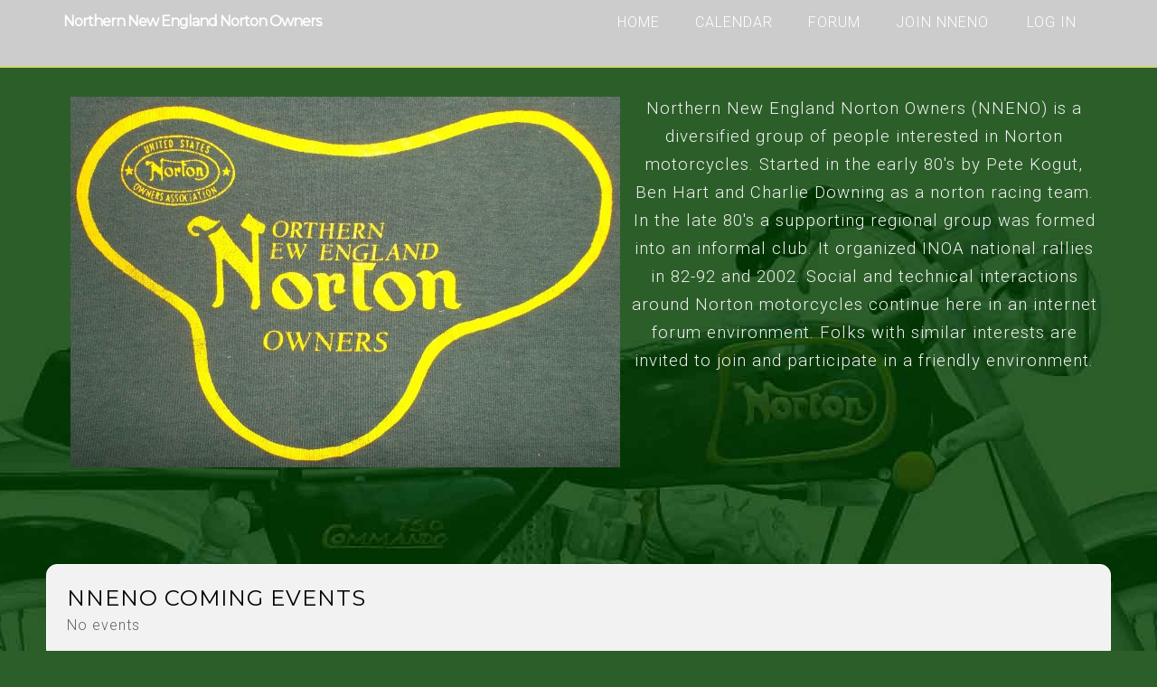

--- FILE ---
content_type: text/html; charset=utf-8
request_url: https://nneno.org/component/users/?view=reset&Itemid=101
body_size: 12412
content:
<!DOCTYPE HTML>
<html prefix="og: http://ogp.me/ns#" xmlns="http://www.w3.org/1999/xhtml" xml:lang="en-GB" lang="en-GB"
>
<head>
<base href="https://nneno.org/component/users/" />
	<meta http-equiv="content-type" content="text/html; charset=utf-8" />
	<meta name="generator" content="Joomla! - Open Source Content Management" />
	<title>Northern New England Norton Owners</title>
	<link href="/templates/eventfull/favicon.ico" rel="shortcut icon" type="image/vnd.microsoft.icon" />
	<link href="https://cdn.jsdelivr.net/npm/simple-line-icons@2.4.1/css/simple-line-icons.css" rel="stylesheet" type="text/css" />
	<link href="/components/com_k2/css/k2.css?v=2.10.3&b=20200429" rel="stylesheet" type="text/css" />
	<link href="/plugins/system/jce/css/content.css?a9cce60affcb48a935815cb8b59a0431" rel="stylesheet" type="text/css" />
	<link href="/components/com_jevents/views/geraint/assets/css/modstyle.css?3.4.55" rel="stylesheet" type="text/css" />
	<link href="/media/com_jevents/css/bootstrap.css" rel="stylesheet" type="text/css" />
	<link href="/media/com_jevents/css/bootstrap-responsive.css" rel="stylesheet" type="text/css" />
	<link href="/media/sourcecoast/css/sc_bootstrap.css" rel="stylesheet" type="text/css" />
	<link href="/media/sourcecoast/css/common.css" rel="stylesheet" type="text/css" />
	<link href="/media/sourcecoast/themes/sclogin/default.css" rel="stylesheet" type="text/css" />
	<script type="application/json" class="joomla-script-options new">{"csrf.token":"6449a808548787a391084930da55279b","system.paths":{"root":"","base":""},"system.keepalive":{"interval":3600000,"uri":"\/component\/ajax\/?format=json"},"joomla.jtext":{"JLIB_FORM_FIELD_INVALID":"Invalid field:&#160"}}</script>
	<script src="/media/jui/js/jquery.min.js?a9cce60affcb48a935815cb8b59a0431" type="text/javascript"></script>
	<script src="/media/jui/js/jquery-noconflict.js?a9cce60affcb48a935815cb8b59a0431" type="text/javascript"></script>
	<script src="/media/jui/js/jquery-migrate.min.js?a9cce60affcb48a935815cb8b59a0431" type="text/javascript"></script>
	<script src="/media/k2/assets/js/k2.frontend.js?v=2.10.3&b=20200429&sitepath=/" type="text/javascript"></script>
	<script src="/media/system/js/core.js?a9cce60affcb48a935815cb8b59a0431" type="text/javascript"></script>
	<!--[if lt IE 9]><script src="/media/system/js/polyfill.event.js?a9cce60affcb48a935815cb8b59a0431" type="text/javascript"></script><![endif]-->
	<script src="/media/system/js/keepalive.js?a9cce60affcb48a935815cb8b59a0431" type="text/javascript"></script>
	<script src="/media/system/js/punycode.js?a9cce60affcb48a935815cb8b59a0431" type="text/javascript"></script>
	<script src="/media/system/js/validate.js?a9cce60affcb48a935815cb8b59a0431" type="text/javascript"></script>
	<!--[if lt IE 9]><script src="/media/system/js/html5fallback.js?a9cce60affcb48a935815cb8b59a0431" type="text/javascript"></script><![endif]-->
	<script src="/media/jui/js/bootstrap.min.js?a9cce60affcb48a935815cb8b59a0431" type="text/javascript"></script>
	<script src="/media/jui/js/jquery.ui.core.min.js?a9cce60affcb48a935815cb8b59a0431" type="text/javascript"></script>
	<script src="/media/jui/js/jquery.ui.sortable.min.js?a9cce60affcb48a935815cb8b59a0431" type="text/javascript"></script>
	<script src="https://nneno.org/templates/eventfull/js/jquery/jquery-ui-addons.js" type="text/javascript"></script>
	<script type="text/javascript">
jQuery(function($){ initPopovers(); $("body").on("subform-row-add", initPopovers); function initPopovers (event, container) { $(container || document).find(".hasPopover").popover({"html": true,"trigger": "hover focus","container": "body"});} });if (typeof jfbcJQuery == "undefined") jfbcJQuery = jQuery;
	</script>



			<meta name="viewport" content="initial-scale=1.0" />
	
	<link href="https://nneno.org/templates/eventfull/favicon.ico" rel="shortcut icon" type="image/x-icon" />

<script type="text/javascript">
	if(jQuery().jquery=='1.11.0') { jQuery.easing['easeOutExpo'] = jQuery.easing['easeOutCirc'] };
</script>

	<link href="https://nneno.org/templates/eventfull/css/bootstrap/bootstrap-default-min.css" rel="stylesheet" type="text/css" />
	<link href="https://nneno.org/templates/eventfull/css/bootstrap/bootstrap-responsive.css" rel="stylesheet" type="text/css" />
		
	<link rel="stylesheet" href="https://nneno.org/templates/eventfull/css/font-awesome/css/font-awesome.min.css">
	
	<link rel="stylesheet" href="https://nneno.org/templates/eventfull/css/ionicons/css/ionicons.min.css">

<!-- Css and js addons for vertex features -->	
	<link rel="stylesheet" type="text/css" href="//fonts.googleapis.com/css?family=Oswald" />
<style type="text/css"> /* MAX IMAGE WIDTH */img {  height:auto !important;   max-width:100% !important; -webkit-box-sizing: border-box !important; /* Safari/Chrome, other WebKit */ -moz-box-sizing: border-box !important; /* Firefox, other Gecko */ box-sizing: border-box !important; /* Opera/IE 8+ */  }#map_canvas img, .gm-style img { max-width:none !important; }.full_width { width:100% !important; -webkit-box-sizing: border-box !important; /* Safari/Chrome, other WebKit */ -moz-box-sizing: border-box !important; /* Firefox, other Gecko */ box-sizing: border-box !important; /* Opera/IE 8+ */ }.S5_submenu_itemTablet{ background:none !important; } #s5_right_wrap, #s5_left_wrap, #s5_right_inset_wrap, #s5_left_inset_wrap, #s5_right_top_wrap, #s5_left_top_wrap, #s5_right_bottom_wrap, #s5_left_bottom_wrap { width:100% !important; }   #s5_right_column_wrap { width:0% !important; margin-left:-0% !important; } #s5_left_column_wrap { width:0% !important; } #s5_center_column_wrap_inner { margin-right:0% !important; margin-left:0% !important; }  #s5_responsive_mobile_drop_down_wrap input { width:96% !important; } #s5_responsive_mobile_drop_down_search input { width:100% !important; }  @media screen and (max-width: 750px){ body { height:100% !important; position:relative !important;  padding-bottom:48px !important;  } #s5_responsive_menu_button { display:block !important; }  }  @media screen and (max-width: 970px){ #subMenusContainer .S5_subtext { width:85%; } }   #s5_responsive_mobile_bottom_bar, #s5_responsive_mobile_top_bar { background:#282828; background: -moz-linear-gradient(top, #282828 0%, #282828 100%); /* FF3.6+ */ background: -webkit-gradient(linear, left top, left bottom, color-stop(0%,#282828), color-stop(100%,#282828)); /* Chrome,Safari4+ */ background: -webkit-linear-gradient(top, #282828 0%,#282828 100%); /* Chrome10+,Safari5.1+ */ background: -o-linear-gradient(top, #282828 0%,#282828 100%); /* Opera11.10+ */ background: -ms-linear-gradient(top, #282828 0%,#282828 100%); /* IE10+ */ background: linear-gradient(top, #282828 0%,#282828 100%); /* W3C */   font-family: Oswald !important; } .s5_responsive_mobile_drop_down_inner, .s5_responsive_mobile_drop_down_inner input, .s5_responsive_mobile_drop_down_inner button, .s5_responsive_mobile_drop_down_inner .button, #s5_responsive_mobile_drop_down_search .validate { font-family: Oswald !important; } .s5_responsive_mobile_drop_down_inner button:hover, .s5_responsive_mobile_drop_down_inner .button:hover { background:#282828 !important; } #s5_responsive_mobile_drop_down_menu, #s5_responsive_mobile_drop_down_menu a, #s5_responsive_mobile_drop_down_login a { font-family: Oswald !important; color:#FFFFFF !important; } #s5_responsive_mobile_bar_active, #s5_responsive_mobile_drop_down_menu .current a, .s5_responsive_mobile_drop_down_inner .s5_mod_h3, .s5_responsive_mobile_drop_down_inner .s5_h3_first { color:#BBBABA !important; } .s5_responsive_mobile_drop_down_inner button, .s5_responsive_mobile_drop_down_inner .button { background:#BBBABA !important; } #s5_responsive_mobile_drop_down_menu .active ul li, #s5_responsive_mobile_drop_down_menu .current ul li a, #s5_responsive_switch_mobile a, #s5_responsive_switch_desktop a, #s5_responsive_mobile_drop_down_wrap { color:#FFFFFF !important; } #s5_responsive_mobile_toggle_click_menu span { border-right:solid 1px #282828; } #s5_responsive_mobile_toggle_click_menu { border-right:solid 1px #282828; } #s5_responsive_mobile_toggle_click_search span, #s5_responsive_mobile_toggle_click_register span, #s5_responsive_mobile_toggle_click_login span, #s5_responsive_mobile_scroll a { border-left:solid 1px #282828; } #s5_responsive_mobile_toggle_click_search, #s5_responsive_mobile_toggle_click_register, #s5_responsive_mobile_toggle_click_login, #s5_responsive_mobile_scroll { border-left:solid 1px #282828; } .s5_responsive_mobile_open, .s5_responsive_mobile_closed:hover, #s5_responsive_mobile_scroll:hover { background:#282828; } #s5_responsive_mobile_drop_down_menu .s5_responsive_mobile_drop_down_inner, #s5_responsive_mobile_drop_down_register .s5_responsive_mobile_drop_down_inner, #s5_responsive_mobile_drop_down_login .s5_responsive_mobile_drop_down_inner, #s5_responsive_mobile_drop_down_search .s5_responsive_mobile_drop_down_inner { background:#282828; } @media screen and (min-width:580px) and (max-width: 970px){ #s5_header_area1 { display:none; } }  @media screen and (max-width: 579px){ #s5_header_area1 { display:none; } }  .s5_wrap { max-width:1300px !important; }      @media screen and (max-width: 950px){ #s5_columns_wrap_inner { width:100% !important; } #s5_center_column_wrap { width:100% !important; left:100% !important; } #s5_left_column_wrap { left:0% !important; } #s5_left_top_wrap, #s5_left_column_wrap, #s5_left_inset_wrap, #s5_left_wrap, #s5_left_bottom_wrap, #s5_right_top_wrap, #s5_right_column_wrap, #s5_right_inset_wrap, #s5_right_wrap, #s5_right_bottom_wrap { width:100% !important; } #s5_center_column_wrap_inner { margin:0px !important; } #s5_left_column_wrap { margin-right:0px !important; } #s5_right_column_wrap { margin-left:0px !important; } .items-row .item { width:100% !important; padding-left:0px !important; padding-right:0px !important; margin-right:0px !important; margin-left:0px !important; } }                 body { background:none !important; background-color:#2C5E29 !important;  } #s5_top_row1_area1 {   background-color:#2C5E29 !important; background-image:url(https://nneno.org/images/nortoncommando.jpg) !important; background-size: auto auto; background-attachment: fixed !important; background-repeat:no-repeat !important; background-position:top center;  }      #s5_menu_wrap.s5_wrap, #s5_menu_wrap.s5_wrap_fmfullwidth { -moz-opacity: 1; -khtml-opacity: 1; filter:alpha(opacity=100); opacity:1 !important; }   .s5_wrap_fmfullwidth ul.menu { width:92%;  } #s5_menu_wrap.s5_wrap_fmfullwidth {  height:80px;  width:100% !important; z-index:2; position: fixed;  top:0px !important;  margin-top:0px !important; left:0 !important; margin-left:0px !important; -webkit-backface-visibility: hidden; -webkit-transform: translateZ(2); }  .subMenusContainer, .s5_drop_down_container { position: fixed !important; } #s5_menu_wrap.s5_wrap {    height:80px;  position: fixed;  top:0px !important;  z-index:2;   margin-top:0px !important; }   #s5_menu_wrap { -webkit-transition: top 300ms ease-out; -moz-transition: top 300ms ease-out; -o-transition:top 300ms ease-out; transition: top 300ms ease-out; } #s5_menu_wrap.s5_wrap_fmfullwidth, #s5_menu_wrap.s5_wrap { top:0px; }  #s5_menu_wrap.s5_wrap, #s5_menu_wrap.s5_wrap_fmfullwidth {   background: #cccccc !important; /* Old browsers */ background: -moz-linear-gradient(top, #cccccc 0%, #ffffff 100%) !important; /* FF3.6+ */ background: -webkit-gradient(linear, left top, left bottom, color-stop(0%,#cccccc), color-stop(100%,#ffffff)) !important; /* Chrome,Safari4+ */ background: -webkit-linear-gradient(top, #cccccc 0%,#ffffff 100%) !important; /* Chrome10+,Safari5.1+ */ background: -o-linear-gradient(top, #cccccc 0%,#ffffff 100%) !important; /* Opera 11.10+ */ background: -ms-linear-gradient(top, #cccccc 0%,#ffffff 100%) !important; /* IE10+ */ background: linear-gradient(to bottom, #cccccc 0%,#ffffff 100%) !important; /* W3C */ filter: progid:DXImageTransform.Microsoft.gradient( startColorstr='#cccccc', endColorstr='#ffffff',GradientType=0 ) !important; /* IE6-9 */   }  #s5_menu_wrap.s5_wrap, #s5_menu_wrap.s5_wrap_fmfullwidth { -webkit-box-shadow: 0 0 34px rgba(0, 0, 0, .5); -moz-box-shadow: 0 0 34px rgba(0, 0, 0, .5); box-shadow: 0 0 34px rgba(0, 0, 0, .5); }    </style><script type="text/javascript">/*<![CDATA[*/jQuery(document).ready(function(){if(window.addEventListener){window.addEventListener('scroll',s5_fm_check_scroll_height,false);window.addEventListener('resize',s5_fm_check_scroll_height,false);}
else if(window.attachEvent){window.attachEvent('onscroll',s5_fm_check_scroll_height);window.attachEvent('onreisze',s5_fm_check_scroll_height);}
window.setTimeout(s5_fm_check_scroll_height,100);}
);var s5_menu_wrap_height=0;var s5_menu_wrap_parent_height=0;var s5_menu_wrap_parent_parent_height=0;var s5_menu_wrap_run="no";function s5_fm_check_scroll_height(){if(s5_menu_wrap_run=="no"){s5_menu_wrap_height=document.getElementById("s5_menu_wrap").offsetHeight;s5_menu_wrap_parent_height=document.getElementById("s5_menu_wrap").parentNode.offsetHeight;s5_menu_wrap_parent_parent_height=document.getElementById("s5_menu_wrap").parentNode.parentNode.offsetHeight;s5_menu_wrap_run="yes";}
var s5_fmenuheight_new=80;if(window.pageYOffset>=0-s5_fmenuheight_new){document.getElementById("s5_menu_wrap").style.top="0px";}else{document.getElementById("s5_menu_wrap").style.top="-500px";}
if(window.pageYOffset>=0&&window.innerWidth>750){document.getElementById("s5_floating_menu_spacer").style.height=s5_menu_wrap_height+"px";document.getElementById("s5_menu_wrap").className='s5_wrap_fmfullwidth';document.getElementById("subMenusContainer").className='subMenusContainer';if(s5_menu_wrap_parent_height>=s5_menu_wrap_height-20&&s5_menu_wrap_parent_parent_height>=s5_menu_wrap_height-20&&document.getElementById("s5_menu_wrap").parentNode.style.position!="absolute"&&document.getElementById("s5_menu_wrap").parentNode.parentNode.style.position!="absolute"){document.getElementById("s5_floating_menu_spacer").style.display="block";}}
else{document.getElementById("s5_menu_wrap").className='';document.getElementById("s5_floating_menu_spacer").style.display="none";}}
jQuery(document).ready(function(){if(document.body.offsetWidth<=750){document.addEventListener('touchstart',handleTouchStart,false);document.addEventListener('touchmove',handleTouchMove,false);var xDown=null;var yDown=null;function handleTouchStart(evt){xDown=evt.touches[0].clientX;yDown=evt.touches[0].clientY;};function handleTouchMove(evt){if(!xDown||!yDown){return;}
var xUp=evt.touches[0].clientX;var yUp=evt.touches[0].clientY;var xDiff=xDown-xUp;var yDiff=yDown-yUp;if(Math.abs(xDiff)>Math.abs(yDiff)){if(xDiff>0){s5_responsive_mobile_sidebar();}else{s5_responsive_mobile_sidebar();}}else{if(yDiff>0){}else{}}
xDown=null;yDown=null;};}});jQuery(document).resize(function(){if(document.body.offsetWidth<=750){document.addEventListener('touchstart',handleTouchStart,false);document.addEventListener('touchmove',handleTouchMove,false);var xDown=null;var yDown=null;function handleTouchStart(evt){xDown=evt.touches[0].clientX;yDown=evt.touches[0].clientY;};function handleTouchMove(evt){if(!xDown||!yDown){return;}
var xUp=evt.touches[0].clientX;var yUp=evt.touches[0].clientY;var xDiff=xDown-xUp;var yDiff=yDown-yUp;if(Math.abs(xDiff)>Math.abs(yDiff)){if(xDiff>0){s5_responsive_mobile_sidebar();}else{s5_responsive_mobile_sidebar();}}else{if(yDiff>0){}else{}}
xDown=null;yDown=null;};}});/*]]>*/</script>
<script type="text/javascript" src="https://nneno.org/templates/eventfull/js/core/s5_flex_menu-min.js"></script>
<link rel="stylesheet" href="https://nneno.org/templates/eventfull/css/s5_flex_menu.css" type="text/css" />
<link rel="stylesheet" href="https://nneno.org/templates/system/css/system.css" type="text/css" />
<link rel="stylesheet" href="https://nneno.org/templates/system/css/general.css" type="text/css" />

<link href="https://nneno.org/templates/eventfull/css/template_default.css" rel="stylesheet" type="text/css" />

<link href="https://nneno.org/templates/eventfull/css/template.css" rel="stylesheet" type="text/css" />


<link href="https://nneno.org/templates/eventfull/css/com_content.css" rel="stylesheet" type="text/css" />

<link href="https://nneno.org/templates/eventfull/css/editor.css" rel="stylesheet" type="text/css" />

<link href="https://nneno.org/templates/eventfull/css/thirdparty.css" rel="stylesheet" type="text/css" />


<link rel="stylesheet" type="text/css" href="//fonts.googleapis.com/css?family=Roboto:100,300,400,500,600" />

<link href="https://nneno.org/templates/eventfull/css/multibox/multibox.css" rel="stylesheet" type="text/css" />
<link href="https://nneno.org/templates/eventfull/css/multibox/ajax.css" rel="stylesheet" type="text/css" />
<script type="text/javascript" src="https://nneno.org/templates/eventfull/js/multibox/overlay.js"></script>
<script type="text/javascript" src="https://nneno.org/templates/eventfull/js/multibox/multibox.js"></script>



	<link rel="stylesheet" type="text/css" href="https://nneno.org/templates/eventfull/css/core/s5_responsive_bars-min.css" />
	<link href="https://nneno.org/templates/eventfull/css/core/s5_responsive_hide_classes-min.css" rel="stylesheet" type="text/css" />
	<style type="text/css"> @media screen and (min-width: 650px){.s5_responsive_mobile_sidebar_show_ltr {width:400px !important;}.s5_responsive_mobile_sidebar_body_wrap_show_ltr {margin-left:400px !important;}.s5_responsive_mobile_sidebar_show_rtl {width:400px !important;}.s5_responsive_mobile_sidebar_body_wrap_show_rtl {margin-right:400px !important;}#s5_responsive_mobile_sidebar_inner1 {width:400px !important;}}</style>


	<link rel="stylesheet" type="text/css" href="https://nneno.org/templates/eventfull/css/s5_responsive.css" />
	
	

<link rel="stylesheet" type="text/css" href="https://nneno.org/templates/eventfull/css/custom.css" />	<script type="text/javascript">
	//<![CDATA[
				        jQuery(document).ready( function() {
		            var myMenu = new MenuMatic({
				tabletWidth:1400,
                effect:"slide & fade",
                duration:500,
                physics: 'easeOutCirc',
                hideDelay:250,
                orientation:"vertical",
                tweakInitial:{x:0, y:0},
				                                     	            direction:{    x: 'right',    y: 'down' },
				                opacity:100            });
        });		
			//]]>	
    </script>    

<!-- Info Slide Script - Called in header so css validates -->	
<link href="https://nneno.org/templates/eventfull/css/core/s5_info_slide-min.css" rel="stylesheet" type="text/css" />
<script type="text/javascript" src="https://nneno.org/templates/eventfull/js/core/s5_info_slide-min.js"></script>

	

<!-- Resize column function -->	

<!-- File compression. Needs to be called last on this file -->	
<!-- The excluded files, listed below the compressed php files, are excluded because their calls vary per device or per browser. Included compression files are only ones that have no conditions and are included on all devices and browsers. Otherwise unwanted css will compile in the compressed files. -->	

<!-- Additional scripts to load inside of the header -->
<link rel="stylesheet" type="text/css" href="https://fonts.googleapis.com/css?family=Montserrat" />
<style type="text/css">
body, .inputbox {
	font-family: 'Roboto', Helvetica, Arial, Sans-Serif;
}
   /* k2 stuff */
div.itemHeader h2.itemTitle, div.catItemHeader h3.catItemTitle, h3.userItemTitle a, #comments-form p, #comments-report-form p, #comments-form span, #comments-form .counter, #comments .comment-author, #comments .author-homepage, #comments-form p, #comments-form #comments-form-buttons, #comments-form #comments-form-error, #comments-form #comments-form-captcha-holder, .s5_eventdate, .services_wrap h3, #s5_accordion_menu h3 {
font-family: 'Roboto', Helvetica, Arial, Sans-Serif !important;
}
 .s5_wrap {
width:92%;
}
.module_round_box-centered h3.s5_mod_h3, .module_round_box-centered_white h3.s5_mod_h3, .fp-tooltip, .jdGallery .slideInfoZone h2, .jdGallery .slideInfoZone .slide_title, .s5_logo_module, .module_round_box-centered_googlemap h3.s5_mod_h3, .s5_googlemapaddress a.button, .item h2, .item h2 a, .item-page h2, .item-page h2 a, .items-leading h2 a, legend, #cboxContent .s5_mod_h3_outer h3, h1, h2, h3, h4, h5 {
font-family: Montserrat !important;
}
::selection {
background:#006600;
	color: #000; /* Safari */
}
::-moz-selection {
background:#006600;
color:#000; /* Firefox */
}
::-webkit-selection {
background:#006600;
color:#000; /* Firefox */
}
#fp-nav ul li a.active span, .fp-slidesNav ul li a.active span, .ion-ios-play.sized, .module_round_box-outlined_highlight1 {
border-color: #006600;
}
#s5_nav li:hover a, #s5_nav li.mainMenuParentBtnFocused a, #s5_login:hover, #s5_register:hover, #s5_search_wrap:hover, #subMenusContainer li a:hover, .s5_menu_overlay_subs #subMenusContainer li:hover a, #s5_bottom_menu_wrap ul.menu li a:hover {
color:#006600 !important;
}
a.button:hover, p.readmore a.btn:hover, #cboxLoadedContent button:hover, .controls .btn-primary:hover, .btn.btn-primary:hover, .controls .btn-primary:hover, .btn.btn-primary:hover, #s5_component_wrap .pagenav a:hover, a.readon:hover, .jdGallery a.readon.nostyle:hover .ion-ios-play.sized, .overlay_hover_outer .overlay_hover_inner, .icon_outer_wrap, .pages_highlight_box, .button.mailchimp_signup:hover, .s5_ls_search_word, .controls a.btn, .ac-container label:hover, .ac-container2 label:hover, #s5_overlay_menu_open:hover #nav-toggle span, #s5_overlay_menu_open:hover #nav-toggle span::before, #s5_overlay_menu_open:hover #nav-toggle span::after, .dropdown-menu li > a:hover, .dropdown-menu li > a:focus, .dropdown-submenu:hover > a, .dropdown-menu .active > a, .dropdown-menu .active > a:hover, .nav-list > .active > a, .nav-list > .active > a:hover, .nav-pills > .active > a, .nav-pills > .active > a:hover, .btn-group.open .btn-primary.dropdown-toggle, .item-page .dropdown-menu li > a:hover, .blog .dropdown-menu li > a:hover, .item .dropdown-menu li > a:hover, #searchForm .btn-toolbar .btn, .module_round_box-highlight2 {
background-color:#d6a900 !important;
	color: #ffffff !important;
}
#s5_overlay_menu_open:hover #nav-toggle.active span {
	background: none !important;
}
.controls a.btn:hover {
	background: #000000 !important;
	color: #ffffff !important;
}
.jdGallery a.readon.nostyle:hover .ion-ios-play.sized, .module_round_box-outlined_highlight2 {
border-color:#d6a900;
}
.s5_highlight1_dark, #s5_modpos_5 {
color:#000000}
a.s5_scrolltotop, .s5_googlemapaddress a.button, .s5_eventdate, .s5_higlightback, .s5_is_slide_css a.btn:hover, .module_round_box-highlight1 {
background-color:#006600;
}
  #s5_loginreg, #s5_loginreginside, #s5_nav li a, .module_round_box-bigtitle_dark h3, .module_round_box-bigtitle_light h3, .uppercase, .module_round_box-centered h3.s5_mod_h3, .module_round_box-centered_white h3.s5_mod_h3, .jdGallery .slideInfoZone h2, .module_round_box-centered_googlemap h3.s5_mod_h3, .center_floatleft, .s5_is_css_9 h3, #s5_bottom_menu_wrap ul.menu li a, #cboxContent .s5_mod_h3_outer h3, .page-header h2, .s5_menu_overlay_text, .s5_mod_h3_outer h3, .blog-featured h1, .item-page h1 {
text-transform:uppercase;
}
 .mainParentBtn a, .s5_wrap_fmfullwidth .mainParentBtn a {
background:none;
}
#s5_nav li.mainParentBtn .s5_level1_span2 a {
padding-right: 0;
}
  #s5_headerbackground {
background-image: url("https://nneno.org/images/");
}
.inputbox:focus, .inputbox:hover, .registration input:hover, .login input:hover, .contact-form input:hover, #jform_contact_message:hover, input:hover {
 border-color:#d6a900 !important;
 -webkit-box-shadow: 0px 0px 5px rgba(214,169,0, 0.3) !important;
 -moz-box-shadow: 0px 0px 5px rgba(214,169,0, 0.3) !important;
 box-shadow: 0px 0px 5px rgba(214,169,0, 0.3) !important;
}
  @font-face {
 font-family: 'againtsregular';
 src: url('https://nneno.org/templates/eventfull/fonts/againts-webfont.eot');
 src: url('https://nneno.org/templates/eventfull/fonts/againts-webfont.eot?#iefix') format('embedded-opentype'), url('https://nneno.org/templates/eventfull/fonts/againts-webfont.woff2') format('woff2'), url('https://nneno.org/templates/eventfull/fonts/againts-webfont.woff') format('woff'), url('https://nneno.org/templates/eventfull/fonts/againts-webfont.ttf') format('truetype'), url('https://nneno.org/templates/eventfull/fonts/againts-webfont.svg#againtsregular') format('svg');
 font-weight: normal;
 font-style: normal;
}
.jdGallery .slideInfoZone h2, .s5_eventdate_boldest, .s5_eventdate_bold, .s5_eventdate_thin {
font-family: 'againtsregular' !important;
}
    #s5_pos_custom_6 {
margin-bottom: 8px;
margin-top: 6px;
text-align:center;
}
#s5_pos_custom_6 a {
color:#868484 !important;
}
</style>
<script>
  (function(i,s,o,g,r,a,m){i['GoogleAnalyticsObject']=r;i[r]=i[r]||function(){
  (i[r].q=i[r].q||[]).push(arguments)},i[r].l=1*new Date();a=s.createElement(o),
  m=s.getElementsByTagName(o)[0];a.async=1;a.src=g;m.parentNode.insertBefore(a,m)
  })(window,document,'script','https://www.google-analytics.com/analytics.js','ga');

  ga('create', 'UA-24136026-24', 'auto');
  ga('send', 'pageview');

</script>
</head>

<body id="s5_body">
<div id="s5_scrolltotop"></div>

<!-- Top Vertex Calls -->
<!-- Call mobile sidebar -->

<!-- Call top bar for mobile devices if layout is responsive -->	
	

	<!-- s5_responsive_mobile_top_bar_spacer must be called to keep a space at the top of the page since s5_responsive_mobile_top_bar_wrap is position absolute. -->	
	<div id="s5_responsive_mobile_top_bar_spacer"></div>

	<!-- s5_responsive_mobile_top_bar_wrap must be called off the page and not with display:none or it will cause issues with the togglers. -->
	<div id="s5_responsive_mobile_top_bar_wrap" style="margin-top:-50000px;position:absolute;z-index:20;top:0px">

		<div id="s5_responsive_mobile_top_bar" class="s5_responsive_mobile_bar_light">

				<div id="s5_responsive_mobile_toggle_click_menu" style="display:block;">
					<span></span>
				</div>
				
				
					<div id="s5_responsive_mobile_bar_active">
						<span>
							
						</span>
					</div>
				
				
				<div id="s5_responsive_mobile_toggle_click_login" style="display:none;float:right">
					<span></span>
				</div>
				
				<div id="s5_responsive_mobile_toggle_click_register" style="display:none;float:right">
					<span></span>
				</div>
				
				<div id="s5_responsive_mobile_toggle_click_search" style="display:none;float:right">
					<span></span>
				</div>

			<div style="clear:both;height:0px"></div>
			
		</div>

		<div id="s5_responsive_mobile_drop_down_wrap" class="s5_responsive_mobile_drop_down_wrap_loading">
			<div id="s5_responsive_mobile_drop_down_menu">
				<div class="s5_responsive_mobile_drop_down_inner" style="-webkit-box-shadow: 0px 0px 16px rgba(0, 0, 0, 0.6);-moz-box-shadow: 0px 0px 16px rgba(0, 0, 0, 0.6);box-shadow: 0px 0px 16px rgba(0, 0, 0, 0.6);">
					
						

<ul class="menu">
<li class="item-101 current"><a href="/" >Home</a></li><li class="item-538"><a href="/events-calendar" >Calendar</a></li><li class="item-513"><a href="/member-forum" >Forum</a></li><li class="item-670"><a href="/register" >Join NNENO</a></li></ul>

					
				</div>
			</div>
			
			<div id="s5_responsive_mobile_drop_down_search">
				<div class="s5_responsive_mobile_drop_down_inner" style="-webkit-box-shadow: 0px 0px 16px rgba(0, 0, 0, 0.6);-moz-box-shadow: 0px 0px 16px rgba(0, 0, 0, 0.6);box-shadow: 0px 0px 16px rgba(0, 0, 0, 0.6);">
					
				</div>
			</div>
			
			<div id="s5_responsive_mobile_drop_down_login">
				<div class="s5_responsive_mobile_drop_down_inner" id="s5_responsive_mobile_drop_down_login_inner" style="-webkit-box-shadow: 0px 0px 16px rgba(0, 0, 0, 0.6);-moz-box-shadow: 0px 0px 16px rgba(0, 0, 0, 0.6);box-shadow: 0px 0px 16px rgba(0, 0, 0, 0.6);">
				</div>
			</div>
			
			
		
			<div id="s5_responsive_mobile_drop_down_register">
				<div class="s5_responsive_mobile_drop_down_inner" id="s5_responsive_mobile_drop_down_register_inner" style="-webkit-box-shadow: 0px 0px 16px rgba(0, 0, 0, 0.6);-moz-box-shadow: 0px 0px 16px rgba(0, 0, 0, 0.6);box-shadow: 0px 0px 16px rgba(0, 0, 0, 0.6);">
				</div>
			</div>
			
			
				
		</div>

	</div>

	<script type="text/javascript">
		var s5_responsive_trigger = 750;
		var s5_responsive_login_url = "";
		var s5_responsive_register_url = "";
		var s5_responsive_layout = "dropdowns";
	</script>
	<script type="text/javascript" src="https://nneno.org/templates/eventfull/js/core/s5_responsive_mobile_bar-min.js"></script>
	


<!-- Fixed Tabs -->	

<!-- Drop Down -->	

<!-- Parallax Backgrounds -->
	<script type="text/javascript">//<![CDATA[
var s5_load_parallax_scroll_speed = 8.0;
function s5_check_parallax_scroll(s5_parallax_element,s5_parallax_position) {
	if (document.getElementById(s5_parallax_element)) {
		//Detect elements that are view when page loads so that they start at background-position:0 0
		if (document.getElementById(s5_parallax_element).offsetTop <= window.innerHeight) {
			document.getElementById(s5_parallax_element).style.backgroundPosition = s5_parallax_position + (((window.pageYOffset + document.getElementById(s5_parallax_element).offsetTop) - (document.getElementById(s5_parallax_element).offsetTop)) / s5_load_parallax_scroll_speed)*-1 + "px";
		}
		//Detect elements that are outside of the viewable area so they do not start scrolling until they come into view
		else {
			if ((window.pageYOffset + window.innerHeight >= document.getElementById(s5_parallax_element).offsetTop) && (window.pageYOffset <= (document.getElementById(s5_parallax_element).offsetTop + document.getElementById(s5_parallax_element).offsetHeight))) {
				document.getElementById(s5_parallax_element).style.backgroundPosition = s5_parallax_position + (((window.pageYOffset + window.innerHeight) - (document.getElementById(s5_parallax_element).offsetTop)) / s5_load_parallax_scroll_speed)*-1 + "px";
			}
		}
	}
}
	jQuery(document).ready( function() {
	function s5_parallax_scroll_handler() {
				s5_check_parallax_scroll("s5_top_row1_area1","50% ");
								s5_check_parallax_scroll("s5_top_row2_area1","50% ");
																																				    } 
	s5_parallax_scroll_handler();
    if(window.addEventListener) {
        window.addEventListener('scroll', s5_parallax_scroll_handler, false);   
		window.addEventListener('resize', s5_parallax_scroll_handler, false);   
	}
    else if (window.attachEvent) {
        window.attachEvent('onscroll', s5_parallax_scroll_handler); 
		window.attachEvent('onresize', s5_parallax_scroll_handler); 
	}
	});		
	
//]]></script>
<!-- Floating Menu Spacer -->
	
<div id="s5_floating_menu_spacer" style="display:none;width:100%;"></div>
          <!-- ******************************************************************************************* -->
                    <!-- ******************************************************************************************* -->
                    <!-- ******************************************************************************************* -->
          
          <!-- Body Padding Div Used For Responsive Spacing -->
          <div id="s5_body_padding">
               <div id="s5_menu_wrap_top">
                    <div id="s5_menu_wrap">
                         <div id="s5_menu_margins"> 
                              <!-- ******************************************************************************************* -->
                                                            <!-- ******************************************************************************************* -->
                                                            <!-- ******************************************************************************************* -->
                                                            <div id="s5_loginreg">
                                   <div id="s5_register" class="s5box_register">		<div class="moduletable-dawgtalk">
			<div class="sourcecoast sclogin-modal-links sclogin"><a  href="#login-modal" role="button" data-toggle="modal">Log in</a></div><div id="login-modal" class="sourcecoast modal fade" tabindex="-1" role="dialog" aria-labelledby="login-modalLabel" aria-hidden="true" style="display:none"><div class="modal-header"><button type="button" class="close" data-dismiss="modal" aria-hidden="true">&times;</button><span class="modal-title">SCLogin</span></div><div class="modal-body">
    <div class="sclogin sourcecoast" id="sclogin-656">
        
        <div class="row-fluid">
            
    <div class="sclogin-joomla-login vertical span12">
        <form action="/component/users/?Itemid=101" method="post" id="sclogin-form656">
            <fieldset class="input-block-level userdata">
                <div class="control-group" id="form-sclogin-username">
                    <div class="controls input-block-level">
                        <div class="input-append input-block-level">
                            <input name="username" tabindex="0" id="sclogin-username" class="input-block-level" alt="username" type="text"
                                   placeholder="Username">
                                                    </div>
                    </div>
                </div>
                <div class="control-group" id="form-sclogin-password">
                    <div class="controls input-block-level">
                        <div class="input-append input-block-level">
                            <input name="password" tabindex="0" id="sclogin-passwd" class="input-block-level" alt="password" type="password"
                                   placeholder="Password">
                                                    </div>
                    </div>
                </div>
                <div class="control-group" id="form-sclogin-submitcreate">
                    <button type="submit" name="Submit" class="btn btn-primary ">Log in</button>
                                            <a class="btn" href="https://nneno.org/component/users/?view=reset&Itemid=101">Register</a>
                                    </div>
                                        <input id="sclogin-remember" type="hidden" name="remember" class="inputbox" checked="checked" value="yes" alt="Remember Me" />
                    

                <input type="hidden" name="option" value="com_users"/><input type="hidden" name="task" value="user.login"/><input type="hidden" name="return" value="aW5kZXgucGhwP0l0ZW1pZD01MTM="/><input type="hidden" name="mod_id" value="656"/><input type="hidden" name="6449a808548787a391084930da55279b" value="1" /><ul><li><a href="/component/users/?view=remind&Itemid=101">Forgot Username?</a></li><li><a href="/component/users/?view=reset&Itemid=101">Forgot Password?</a></li></ul>            </fieldset>
        </form>
    </div>
        </div>

                <div class="clearfix"></div>
    </div>

</div></div><script type="text/javascript">
jfbcJQuery(document).ready(function() {
    jfbcJQuery("#login-modal").appendTo("body");
});
jfbcJQuery("#login-modal").on("show", function() {
        jfbcJQuery("#login-modal").css({"margin-left": function() {return -(jfbcJQuery("#login-modal").width() / 2)}})
        });
</script>		</div>
	
</div>
                              </div>
                                                            <!-- ******************************************************************************************* -->
                                                            <div id="s5_logo_module" class="s5_logo_module" onclick="window.document.location.href='https://nneno.org/'">
                                   		<div class="moduletable">
			

<div class="custom"  >
	<span style="font-size: 16px;">Northern New England Norton Owners</span></div>
		</div>
	
                              </div>
                                                                                          <!-- ******************************************************************************************* -->
                              <div id="s5_menu_inner" class="s5_wrap_menu">
                                   <ul id='s5_nav' class='menu'><li   class='active ' ><span class='s5_level1_span1'><span class='s5_level1_span2'><a href="/"><span onclick='window.document.location.href="/"'>Home</span></a></span></span></li><li   class=' ' ><span class='s5_level1_span1'><span class='s5_level1_span2'><a href="/events-calendar"><span onclick='window.document.location.href="/events-calendar"'>Calendar</span></a></span></span></li><li   class=' ' ><span class='s5_level1_span1'><span class='s5_level1_span2'><a href="/member-forum"><span onclick='window.document.location.href="/member-forum"'>Forum</span></a></span></span></li><li   class=' ' ><span class='s5_level1_span1'><span class='s5_level1_span2'><a href="/register"><span onclick='window.document.location.href="/register"'>Join NNENO</span></a></span></span></li></ul>                              </div>
                                                       </div>
                    </div>
               </div>
               <!-- ******************************************************************************************* -->
               
               <!-- Header -->
               <div id="s5_header_area1" class="s5_slidesection">
                    <div id="s5_header_area2">
                         <div id="s5_header_area_inner">
                              <div id="s5_header_wrap">
                                                                      <div id="s5_headerbackground"></div>
                                                                      <div style="clear:both; height:0px"></div>
                              </div>
                         </div>
                    </div>
               </div>
               <!-- End Header --> 
               <!-- ******************************************************************************************* -->
               
               <!-- Top Row1 -->
                              <div id="s5_top_row1_area1" class="s5_slidesection">
                    <div id="s5_top_row1_area2">
                         <div id="s5_top_row1_area_inner" class="s5_wrap">
                              <div id="s5_top_row1_wrap">
                                   <div id="s5_top_row1">
                                        <div id="s5_top_row1_inner">
                                                                                          <div id="s5_pos_top_row1_1" class="s5_float_left" style="width:100%">
                                                  			
			<div class="module_round_box_outer">
			
			<div class="module_round_box-centered">

				<div class="s5_module_box_1">
					<div class="s5_module_box_2">
												<div class="s5_outer-centered">
						

<div class="custom-centered"  >
	<p><img src="/images/nnenoTgrn2.jpg" alt="Northern New England Norton Owners" style="margin: 12px; float: left;" /></p>
<p><span style="color: #f2f2f2; font-size: 14pt;">Northern New England Norton Owners (NNENO) is a diversified group of people interested in Norton motorcycles. Started in the early 80's by Pete Kogut, Ben Hart and Charlie Downing as a norton racing team. In the late 80's a supporting regional group was formed into an informal club. It organized INOA national rallies in 82-92 and 2002. Social and technical interactions around Norton motorcycles continue here in an internet forum environment. Folks with similar interests are invited to join and participate in a friendly environment. <br /></span></p></div>
						</div>
						<div style="clear:both; height:0px"></div>
					</div>
				</div>

			</div>
			
			</div>

					
			<div class="module_round_box_outer">
			
			<div class="module_round_box-dawgtalk">

				<div class="s5_module_box_1">
					<div class="s5_module_box_2">
												<div class="s5_mod_h3_outer">
							<h3 class="s5_mod_h3">
																						<span class="s5_h3_first">NNENO </span><span class="s5_h3_last"> Coming Events</span>
								
							</h3>
													</div>
												<div class="s5_mod_h3_below" style="clear:both"></div>
												<div class="s5_outer-dawgtalk">
						<table class="mod_events_latest_table jevbootstrap" width="100%" border="0" cellspacing="0" cellpadding="0" align="center"><tr><td class="mod_events_latest_noevents">No events</td></tr>
</table>
						</div>
						<div style="clear:both; height:0px"></div>
					</div>
				</div>

			</div>
			
			</div>

		
                                             </div>
                                                                                                                                                                                                                                                                                                                           <div style="clear:both; height:0px"></div>
                                        </div>
                                   </div>
                              </div>
                         </div>
                    </div>
               </div>
                              <!-- End Top Row1 --> 
               
               <!-- Top Row2 -->
                              <!-- End Top Row2 --> 
               
               <!-- Top Row3 -->
                              <!-- End Top Row3 --> 
               
               <!-- Center area -->
                              <div id="s5_center_area1" class="s5_slidesection">
                    <div id="s5_center_area2">
                         <div id="s5_center_area_inner" class="s5_wrap"> 
                              
                              <!-- Above Columns Wrap -->
                                                            <!-- End Above Columns Wrap --> 
                              
                              <!-- Columns wrap, contains left, right and center columns -->
                              <div id="s5_columns_wrap">
                                   <div id="s5_columns_wrap_inner">
                                        <div id="s5_center_column_wrap">
                                             <div id="s5_center_column_wrap_inner" style="margin-left:0px; margin-right:0px;">
                                                                                                                                                      <div id="s5_component_wrap">
                                                       <div id="s5_component_wrap_inner">
                                                                                                                                                                                    <div id="system-message-container">
	</div>

<div class="reset">
		<form id="user-registration" action="/component/users/?task=reset.request&amp;Itemid=101" method="post" class="form-validate form-horizontal well">
					<fieldset>
									<p>Please enter the email address for your account. A verification code will be sent to you. Once you have received the verification code, you will be able to choose a new password for your account.</p>
								
<div class="control-group">
			<div class="control-label">
			<label id="jform_email-lbl" for="jform_email" class="hasPopover required" title="Email Address" data-content="Please enter the email address associated with your User account.&lt;br /&gt;A verification code will be sent to you. Once you have received the verification code, you will be able to choose a new password for your account.">
	Email Address<span class="star">&#160;*</span></label>
					</div>
		<div class="controls">
		<input type="text" name="jform[email]" id="jform_email"  value="" class="validate-username required" size="30"       required aria-required="true"      />
	</div>
</div>
			</fieldset>
				<div class="control-group">
			<div class="controls">
				<button type="submit" class="btn btn-primary validate">
					Submit				</button>
			</div>
		</div>
		<input type="hidden" name="6449a808548787a391084930da55279b" value="1" />	</form>
</div>

                                                            <div style="clear:both;height:0px"></div>
                                                                                                                                                                                                                                           </div>
                                                  </div>
                                                                                                                                                 </div>
                                        </div>
                                        <!-- Left column -->
                                                                                <!-- End Left column --> 
                                        <!-- Right column -->
                                                                                <!-- End Right column --> 
                                   </div>
                              </div>
                              <!-- End columns wrap --> 
                              
                              <!-- Below Columns Wrap -->
                                                            <!-- End Below Columns Wrap --> 
                              
                         </div>
                    </div>
               </div>
                              <!-- End Center area --> 
               
               <!-- Bottom Row1 -->
                              <!-- End Bottom Row1 --> 
               
               <!-- Bottom Row2 -->
                              <!-- End Bottom Row2 -->
               
                              
               <!-- Bottom Row3 -->
                              <!-- End Bottom Row3 --> 
               
               <!-- Footer Area -->
               <div id="s5_footer_area1" class="s5_slidesection">
                    <div id="s5_footer_area_inner" class="s5_wrap">
                                                                                                    <div style="clear:both; height:0px"></div>
                                                  <div id="s5_footer">
                              <span class="footerc">
Copyright &copy; 2026 NNENO.org
 - Produced by <a href="http://MediaGuys.com/" title="Media Guys dot com" target="blank" class="footerc">Media Guys dot com</a></span>
                         </div>
                                                                                               </div>
               </div>
               <!-- End Footer Area -->
               
               
               
               <!-- Bottom Vertex Calls -->
               <!-- Page scroll, tooltips, multibox -->	
			<div id="s5_scroll_wrap" class="s5_wrap">
			<script type="text/javascript">
/*! Jquery scrollto function */
!function(o,n){var l=function(){var l,t=n(o.documentElement),e=n(o.body);return t.scrollTop()?t:(l=e.scrollTop(),e.scrollTop(l+1).scrollTop()==l?t:e.scrollTop(l))}();n.fn.smoothScroll=function(o){return o=~~o||400,this.find('a[href*="#s5"]').click(function(t){var e=this.hash,a=n(e);location.pathname.replace(/^\//,"")===this.pathname.replace(/^\//,"")&&location.hostname===this.hostname&&a.length&&(t.preventDefault(),jQuery.fn.fullpage?jQuery.fn.fullpage.scrollPage2(a):l.stop().animate({scrollTop:a.offset().top},o,function(){location.hash=e}))}).end()}}(document,jQuery);
function initSmoothscroll(){
	jQuery('html').smoothScroll(700);
}
jQuery(document).ready(function(){
	initSmoothscroll();
});
var s5_page_scroll_enabled = 1;
function s5_page_scroll(obj){ if(jQuery.browser.mozilla) var target = 'html'; else var target='html body'; jQuery(target).stop().animate({scrollTop:jQuery(obj).offset().top},700,function(){location.hash=obj}); } 
function s5_hide_scroll_to_top_display_none() { if (window.pageYOffset < 300) { document.getElementById("s5_scrolltopvar").style.display = "none"; } }
function s5_hide_scroll_to_top_fadein_class() { document.getElementById("s5_scrolltopvar").className = "s5_scrolltop_fadein"; }
function s5_hide_scroll_to_top() {
	if (window.pageYOffset >= 300) {document.getElementById("s5_scrolltopvar").style.display = "block";
		document.getElementById("s5_scrolltopvar").style.visibility = "visible";
		window.setTimeout(s5_hide_scroll_to_top_fadein_class,300);}
	else {document.getElementById("s5_scrolltopvar").className = "s5_scrolltop_fadeout";window.setTimeout(s5_hide_scroll_to_top_display_none,300);}}
jQuery(document).ready( function() {s5_hide_scroll_to_top();});
jQuery(window).resize(s5_hide_scroll_to_top);
if(window.addEventListener) {
	window.addEventListener('scroll', s5_hide_scroll_to_top, false);   
}
else if (window.attachEvent) {
	window.attachEvent('onscroll', s5_hide_scroll_to_top); 
}
</script>
<div id="s5_scrolltopvar" class="s5_scrolltop_fadeout" style="visibility:hidden">
<a href="#s5_scrolltotop" id="s5_scrolltop_a" class="s5_scrolltotop"></a>
</div>


	
		</div>
		<!-- Start compression if enabled -->	
		

		
	
	<script type="text/javascript">
		var s5_multibox_enabled = 1;
		jQuery(document).ready(function(){
			jQuery('.s5mb').each(function(i,z){if(!z.getAttribute('rel'))z.setAttribute('rel','[me]');});
		}(jQuery));
		var s5mbox = {};
				        jQuery(document).ready(function($){
            initMultibox('.s5mb');
        });
		
			function initMultibox(mbClass){
		window.s5mbox = new multiBox({
			mbClass: mbClass,/*class you need to add links that you want to trigger multiBox with (remember and update CSS files)*/
			container: jQuery(document.body),/*where to inject multiBox*/
			path: 'https://nneno.org/templates/eventfull/js/multibox/',/*path to mp3player and flvplayer etc*/
			useOverlay: true,/*detect overlay setting*/
			maxSize: {w:600, h:400},/*max dimensions (width,height) - set to null to disable resizing*/
			movieSize: {w:400, h:300},
			addDownload: false,/*do you want the files to be downloadable?*/
			descClassName: 's5_multibox',/*the class name of the description divs*/
			pathToDownloadScript: 'https://nneno.org/templates/eventfull/js/multibox/forceDownload.asp',/*if above is true, specify path to download script (classicASP and ASP.NET versions included)*/
			addRollover: false,/*add rollover fade to each multibox link*/
			addOverlayIcon: false,/*adds overlay icons to images within multibox links*/
			addChain: false,/*cycle through all images fading them out then in*/
			recalcTop: true,/*subtract the height of controls panel from top position*/
			addTips: false,/*adds MooTools built in 'Tips' class to each element (see: http://mootools.net/docs/Plugins/Tips)*/
			autoOpen: 0/*to auto open a multiBox element on page load change to (1, 2, or 3 etc)*/
		});	}
		<!--}(jQuery));-->
				Eventx.onResizend(function(){		
			s5mbox.resize(); 
		});
			</script>







	
<!-- Additional scripts to load just before closing body tag -->
	
<!-- Info Slide script - JS and CSS called in header -->
		<script type='text/javascript'>
	jQuery(document).ready(function(){
	    jQuery('.s5_is_slide').each(function (i, d) {
				jQuery(d).wrapInner(jQuery('<div class="s5_is_display"></div>'));
			});
			var options = {
				wrapperId: "s5_body"
			};
			var slide = new Slidex();
			slide.init(options);
		});
	</script>
		
<!-- Scroll Reavel script - JS called in header -->
		
	
<!-- File compression. Needs to be called last on this file -->	
		
<!-- Responsive Bottom Mobile Bar -->
	<!-- Call bottom bar for mobile devices if layout is responsive -->	


	<div id="s5_responsive_mobile_bottom_bar_outer" style="display:none">
	<div id="s5_responsive_mobile_bottom_bar" class="s5_responsive_mobile_bar_light">
		<!-- Call mobile links if links are enabled and cookie is currently set to mobile -->	
		
			<div id="s5_responsive_switch_mobile">
				<a id="s5_responsive_switch" href="/?s5_responsive_switch_snnenoorg=0">Desktop Version</a>
			</div>
		

		
			<div id="s5_responsive_mobile_scroll">
				<a href="#s5_scrolltotop" class="s5_scrolltotop"></a>
			</div>
		
		<div style="clear:both;height:0px"></div>
	</div>
	</div>


<!-- Call bottom bar for all devices if user has chosen to see desktop version -->	

	
	
<!-- Closing call for mobile sidebar body wrap defined in includes top file -->
</div>
<!-- End Body Padding -->

</script>
<script defer src="https://static.cloudflareinsights.com/beacon.min.js/vcd15cbe7772f49c399c6a5babf22c1241717689176015" integrity="sha512-ZpsOmlRQV6y907TI0dKBHq9Md29nnaEIPlkf84rnaERnq6zvWvPUqr2ft8M1aS28oN72PdrCzSjY4U6VaAw1EQ==" data-cf-beacon='{"version":"2024.11.0","token":"fd949823d7e34e8db63134816c0aec8c","r":1,"server_timing":{"name":{"cfCacheStatus":true,"cfEdge":true,"cfExtPri":true,"cfL4":true,"cfOrigin":true,"cfSpeedBrain":true},"location_startswith":null}}' crossorigin="anonymous"></script>
</body>
</html>


--- FILE ---
content_type: text/css
request_url: https://nneno.org/templates/eventfull/css/template.css
body_size: 11675
content:
/* -dawgtalk */

.module_round_box-dawgtalk {
	padding: 22px;
	/*color: #333333;*/
	margin-bottom: 22px;
	background-color: #f2f2f2;
	border: 1px solid #fff;
	border-radius: 12px;
	/*webkit-box-shadow: 9 9 9px rgba(0, 0, 0, 0.1);
	-moz-box-shadow: 9 9 9px rgba(0, 0, 0, 0.1);
	box-shadow: 10px 10px 5px #888888;*/
}
.module_round_box-dawgtalk2 {
	padding: 1px;
	margin: 0px;
	/*color: #333333;
	margin-bottom: 9px;*/
	background-color: #f2f2f2;
	border: 1px solid #fff;
	border-radius: 12px;/*webkit-box-shadow: 9 9 9px rgba(0, 0, 0, 0.1);
	-moz-box-shadow: 9 9 9px rgba(0, 0, 0, 0.1);
	box-shadow: 10px 10px 5px #888888;*/
}

* {
	margin: 0;
	padding: 0;
}
body {
	color: #626262;
	background: #ffffff;
	font-weight: 300;
	font-size: 1em;
	overflow-x: hidden;
	letter-spacing: 1px;
	line-height: 193%;
}
body.contentpane, body.mceContentBody {
	background: #FFFFFF;
}
#s5_map_canvas img {
	max-width: none !important;
}
a {
	text-decoration: none;
	cursor: pointer;
}
a:hover {
	text-decoration: underline;
}
a:active {
	outline: none;
}
a:focus {
	-moz-outline-style: none;
}
fieldset a {
	font-weight: bold;
}
.s5_centerit {
	text-align: center;
}
#member-registration legend {
	font-size: 1.7em;
	margin-bottom: 20px;
}
h1 {
	font-size: 3em;
	font-weight: 200;
	line-height: 43px;
	color: #000000;
}
h2 {
	font-size: 2.2em;
	font-weight: 200;
	color: #000000;
}
h3 {
	font-size: 1.5em;
	font-weight: 200;
	color: #000000;
}
.pages_highlight_box h3 {
	color: #ffffff;
}
h4 {
	font-size: 1.5em;
	font-weight: normal;
	color: #000000;
}
h5 {
	font-size: 1.1em;
	font-weight: normal;
	color: #000000;
}
h3.s5_demo_h3 {
	background: none repeat scroll 0 0 #f4f3f3;
	font-size: 1em;
	font-weight: 200;
	margin-bottom: 26px;
	padding: 8px 23px;
}
#GM_form {
	margin: 0;
}
.icon-cog {
	margin-right: 4px;
}
/* LANGUAGE FLAGS
----------------------------------------------------------- */
div.mod-languages li {
	margin: 0px;
	margin-left: 3px;
}
#s5_pos_language li {
	float: right;
}
#s5_pos_language li {
	margin: 0px;
	margin-left: 8px;
}
/* IMAGES
----------------------------------------------------------- */

a img, fieldset, img {
	border: none;
}
.module_round_box_outer img {
	line-height: 100%;
	display: inline-block;
}
.mosimage {
	padding: 0;
	margin: 6px;
}
.mosimage img {
	padding: 0;
	margin: 0!important;
}
.mosimage_caption {
	background: #333333;
	color: #FFFFFF;
	font-size: 8pt;
	margin-top: 2px;
	padding: 1px 2px;
}
/* FORM
----------------------------------------------------------- */
fieldset {
	padding-top: 7px;
	padding-bottom: 7px;
}
#form-login fieldset {
	border: none;
	padding-top: 0px;
}
#form-login p {
	padding-top: 0px;
}
#login br {
	display: none;
}
#login .button {
	margin-top: 8px;
	margin-bottom: 8px;
}
#login ul, #form-login ul {
	padding-top: 8px;
	padding-bottom: 8px;
}
#cboxLoadedContent #modlgn-username, #cboxLoadedContent #modlgn-passwd, #cboxLoadedContent #username_vmlogin, #cboxLoadedContent #password_vmlogin {
	width: 100% !important;
}
#jform_contact_message, #jform_contact_emailmsg {
	width: 64%;
}
.inputbox, .registration input, .login input, .contact-form input, #jform_contact_message, input, textarea, .validate {
	border: none;
	color: #848484 !important;
	font-size: 0.9em !important;
	padding: 13px 27px !important;
	background: #ffffff;
	border-color: #d9d9d9;
	font-weight: 300;
	height: 48px !important;
	border-style: solid;
	letter-spacing: 1px;
	border-width: 1px;
}
textarea, textarea.inputbox, textarea#jform_contact_message {
	padding-top: 21px !important;
	height: 160px !important;
}
.inputbox.mailchimp_signup {
	width: 35%;
}
.button.mailchimp_signup {
	margin-top: -9px;
}
.inputbox:focus, .inputbox:hover, .registration input:hover, .login input:hover, .contact-form input:hover, #jform_contact_message:hover, input:hover {
	background: #ffffff !important;
	border: 1px solid #ffffff !important;
	-webkit-box-shadow: 0px 0px 5px rgba(0, 0, 0, 0.15) !important;
	-moz-box-shadow: 0px 0px 5px rgba(0, 0, 0, 0.15) !important;
	box-shadow: 0px 0px 5px rgba(0, 0, 0, 0.15) !important;
}
input, input:before, input:after, textarea, textarea:before, textarea:after, .s5_tab_show_slide_button_active, .s5_tab_show_slide_button_inactive {
	-moz-box-sizing: border-box !important;
	-webkit-box-sizing: border-box !important;
	box-sizing: border-box !important;
}
#s5_responsive_mobile_sidebar_search_wrap_inner1 {
	padding-top: 3px !important;
	padding-bottom: 3px !important;
}
#s5_center_area1 #s5_qc_submitbutton {
	padding: 13px 19px;
!important;
}
select.inputbox {
	behavior: none;
}
#filter-search, select {
	font-size: 11pt !important;
}
label.invalid {
	color: #FF0000;
}
label.invalid {
	color: red;
}
.invalid {
	border-color: #FF0000;
}
.invalid {
	border-color: red !important;
}
.tool-tip {
	float: left;
	background: #CCCCCC;
	border: 1px solid #333333;
	padding: 5px;
	color: #000000;
	max-width: 200px;
}
.tool-title {
	padding: 0;
	margin: 0;
	font-weight: bold;
	margin-top: -15px;
	padding-top: 15px;
	padding-bottom: 5px;
	color: #000000;
}
.tool-text {
	color: #000000;
	margin: 0;
}
#response:empty {
	padding: 0px;
	margin: 0px;
}
/* BUTTONS
----------------------------------------------------------- */
.btn, #cboxLoadedContent button, .button, .readon, p.readmore a, a.k2ReadMore, .userItemReadMore, div.catItemCommentsLink, .userItemCommentsLink, a.readmore-link, a.comments-link, div.itemCommentsForm form input#submitCommentButton {
	padding: 13px 4.2%;
	margin-top: 14px;
	margin-bottom: 0px;
	font-weight: 300;
	border: none !important;
	color: #FFFFFF;
	cursor: pointer;
	letter-spacing: 0;
	text-decoration: none;
	font-size: .9em;
}
.btn.dropdown-toggle {
	padding-left: 12px;
	padding-right: 12px;
}
p.readmore a {
	display: inline-block;
	margin-top: 14px;
}
p.readmore {
	margin-top: 25px;
}
p.readmore:hover a, p.readmore:hover, a.readon:hover {
	text-decoration: none;
}
.button {
	margin: 0px;
	margin-top: 0px;
	margin-right: 8px;
	color: #ffffff;
}
.btn-primary, .pager a, .pager a:hover, .readon:hover {
	color: #FFFFFF !important;
}
.button:hover {
	border: none !important;
}
/* FONT CONTROLS
----------------------------------------------------------- */
#fontControls {
	margin-top: 22px;
	clear: both;
	text-align: center;
}
#fontControls a {
	color: #333333;
}
.decreaseSize {
	font-size: 12px;
}
.increaseSize {
	font-size: 19px;
}
.resetSize {
	font-size: 16px;
	margin-left: 5px;
	margin-right: 5px;
}
/* SCROLL TO TOP
----------------------------------------------------------- */
#s5_scrolltopvar {
	bottom: 30px;
	height: 42px;
	position: fixed;
	right: 30px;
	width: 42px;
}
#s5_scrolltotop {
	height: 0;
	visibility: hidden;
}
.s5_scrolltop_fadeout {
	-moz-opacity: .0;
	-khtml-opacity: .0;
	filter: alpha(opacity=0);
	opacity: .0;
}
.s5_scrolltotop {
	height: 42px;
	width: 42px;
	display: block;
	position: fixed;
	cursor: pointer;
	background: transparent url(../images/s5_scroll_arrow.png) no-repeat;
	background-position: 9px 11px;
}
.s5_scrolltop_fadein {
	-moz-opacity: 1 !important;
	-khtml-opacity: 1 !important;
	filter: alpha(opacity=100) !important;
	opacity: 1 !important;
}
a.s5_scrolltotop:hover {
	background-color: #000000 !important;
}
/* BOTTOM MENU
----------------------------------------------------------- */
#s5_bottom_row3_area2 ul.menu li {
	padding-top: 5px;
}
#s5_bottom_menu_wrap ul.menu a:hover {
	text-decoration: none;
}
#s5_bottom_menu_wrap {
	padding-top: 10px;
	padding-bottom: 10px;
	float: left !important;
	left: 50% !important;
	margin: auto !important;
	position: relative !important;
	width: auto !important;
}
#s5_bottom_menu_wrap ul.menu li {
	padding-right: 14px;
	padding-left: 14px;
	font-size: 1.1em;
	font-weight: 300;
	color: #747474;
	float: left;
	position: relative !important;
	right: 50% !important;
}
#s5_bottom_menu_wrap ul.menu li a {
	font-size: 0.9em;
	letter-spacing: 2px;
	color: #868484;
}
/* COLUMN MENU
----------------------------------------------------------- */
#s5_center_area1 .module_round_box ul.menu a {
	padding: 24px;
	padding-bottom: 6px;
	padding-top: 6px;
	display: block;
	color: #191919;
}
.module_round_box ul.menu a:hover {
	text-decoration: underline;
}
.module_round_box ul.menu ul a:hover {
	text-decoration: underline;
}
.module_round_box ul.menu ul a {
	background: none;
	padding: 6px;
	padding-left: 10px;
	border-bottom: none;
	display: block;
}
.module_round_box ul.menu ul ul a {
	font-size: 8pt;
	padding: 3px;
	padding-left: 20px;
	border-bottom: none;
	display: block;
	font-weight: normal;
}
.module_round_box ul.menu #current ul span {
	font-weight: normal;
}
.module_round_box ul.menu li {
	padding: 0px;
}
.module_round_box ul.menu li ul li {
	margin-left: 24px;
}
#s5_center_area1 .module_round_box_outer ul.menu a, #s5_center_area1 .module_round_box_outer .separator {
	display: block;
	font-size: 1.0em;
	padding: 5px 0px;
}
#s5_center_area1 .module_round_box_outer ul.menu a:hover {
	text-decoration: none;
	color: #000000;
}
#s5_center_area1 .module_round_box_outer ul.menu ul a:hover {
	text-decoration: none;
}
#s5_center_area1 .module_round_box_outer ul.menu ul a {
	background: none;
	padding: 0 6px 0px 10px;
	border-bottom: none;
	display: block;
}
#s5_center_area1 .module_round_box_outer ul.menu ul ul a {
	border-bottom: medium none;
	display: block;
	font-size: 1em;
	font-weight: 300;
	line-height: 23px;
	padding: 0 3px 0 19px;
}
#s5_center_area1 .module_round_box_outer ul.menu #current ul span {
	font-weight: normal;
}
#s5_center_area1 .module_round_box_outer ul.menu li {
	margin-left: 9px;
	padding: 0px;
	margin-bottom: 7px;
}
#s5_center_area1 .module_round_box_outer ul.menu li a, #s5_center_area1 .module_round_box_outer .separator {
}
#s5_center_area1 .module_round_box_outer ul.menu li li a {
	-webkit-box-shadow: none;
	-moz-box-shadow: none;
	box-shadow: none;
}
#s5_center_area1 .module_round_box_outer ul.menu li ul li {
	margin-left: 24px;
}
#s5_center_area1 .module_round_box_outer .menu li img {
	margin-left: -6px;
	padding-right: 12px;
}
#s5_center_area1 .module_round_box_outer .separator .image-title {
	font-size: 1.1em;
}
#s5_center_area1 .module_round_box_outer .separator {
	display: block;
	margin-bottom: 7px;
	margin-left: 0px;
	margin-top: 5px;
}
#s5_center_area1 .module_round_box_outer ul.menu a {
}
#s5_center_area1 .module_round_box_outer ul.menu ul {
	font-size: 0.9em;
	margin-top: 17px;
}
#s5_center_area1 ul.menu li ul li ul li span {
	line-height: 16px;
	padding: 0 !important;
}
#s5_center_area1 ul.menu li li a {
	color: #5d5d5d;
}
#s5_center_area1 ul.menu li img {
	display: none;
}
/* ACCORDION MENU
----------------------------------------------------------- */
#s5_accordion_menu ul li span {
	color: #000000;
	font-weight: 300;
}
#s5_accordion_menu h3.s5_am_toggler, #s5_accordion_menu h3.s5_am_toggler a.mainlevel {
	line-height: normal !important;
	background: none !important;
	font-weight: 300;
}
#s5_accordion_menu h3.s5_am_toggler {
	border: none !important;
}
#s5_accordion_menu h3.s5_am_open a.mainlevel {
	color: #ffffff !important;
}
#s5_accordion_menu h3.s5_am_open:hover a.mainlevel {
	color: #292929 !important;
}
div.s5_accordion_menu_element li li {
	padding-left: 4px !important;
}
div.s5_accordion_menu_element li li li {
	padding-left: 12px !important;
}
div.s5_accordion_menu_element li a, .s5_am_inner_li .separator span {
	padding-top: 3px !important;
	padding-bottom: 3px !important;
	padding-left: 7px !important;
	border-bottom: none !important;
	font-size: .9em !important;
	display: block !important;
	-webkit-transition: all 500ms ease-out;
	-moz-transition: all 500ms ease-out;
	-o-transition: all 500ms ease-out;
	transition: all 500ms ease-out;
	color: #000000 !important;
}
div.s5_accordion_menu_element li li a, .s5_am_innermenu .s5_am_inner_li .separator span {
	background: none !important;
	padding-left: 10px !important;
	padding-right: 6px !important;
	font-size: 0.85em !important;
	border: none !important;
	-webkit-transition: all 500ms ease-out;
	-moz-transition: all 500ms ease-out;
	-o-transition: all 500ms ease-out;
	transition: all 500ms ease-out;
	padding-top: 4px !important;
	padding-bottom: 4px !important;
}
#current ul.s5_am_innermenu a.mainlevel {
	color: #292929 !important;
}
h3 span.s5_accordion_menu_left {
	display: block !important;
	padding: 8px 18px 6px 28px !important;
}
.s5_am_inner_li span.s5_accordion_menu_left {
	padding: 0px !important;
}
.s5_am_innermenu span.s5_accordion_menu_left {
	background: none !important;
}
#s5_accordion_menu ul li {
	padding: 0px !important;
	padding-bottom: 0px !important;
	padding-top: 0px !important;
	line-height: 16px;
}
#s5_accordion_menu {
	margin: 6px 0px 0 !important;
}
#s5_accordion_menu div {
	width: 100% !important;
}
.s5_am_innermenu img {
	display: none !important;
}
#s5_accordion_menu h3 {
	padding: 0px !important;
	-webkit-transition: all 300ms ease-out;
	-moz-transition: all 300ms ease-out;
	-o-transition: all 300ms ease-out;
	transition: all 300ms ease-out;
	color: #292929 !important;
	margin: 0px !important;
	position: relative !important;
	width: 100% !important;
	display: block !important;
	font-size: 1.0em !important;
	height: 38px !important;
	margin-bottom: 7px !important;
}
#s5_accordion_menu h3:hover {
	background: #000000 !important;
	color: #ffffff !important;
	-webkit-transition: all 300ms ease-in;
	-moz-transition: all 300ms ease-in;
	-o-transition: all 300ms ease-in;
	transition: all 300ms ease-in;
}
#s5_accordion_menu h3:hover a {
	color: #ffffff !important;
}
#s5_accordion_menu h3.s5_am_parent span.s5_accordion_menu_left {
	cursor: pointer !important;
	background: url(../images/s5_acc_r_parent.png) no-repeat right -27px !important;
	padding-right: 24px !important;
	position: relative !important;
}
#s5_accordion_menu h3.s5_am_parent span.s5_accordion_menu_left:hover {
	background: url(../images/s5_acc_r_parent_hover.png) no-repeat right -27px !important;
}
#s5_accordion_menu h3.s5_am_open:hover span, #s5_accordion_menu h3.s5_am_open:hover a {
	color: #ffffff;
}
#s5_accordion_menu h3.s5_am_open span.s5_accordion_menu_left {
	background: url(../images/s5_acc_r_parent_hover.png) no-repeat right -27px !important;
}
#s5_accordion_menu h3.s5_am_open span.s5_accordion_menu_left:hover {
	background: url(../images/s5_acc_r_parent_hover.png) no-repeat right -27px !important;
}
#s5_accordion_menu h3.s5_am_not_parent span.s5_accordion_menu_left {
	background: none !important;
}
#s5_accordion_menu h3.s5_am_toggler.s5_am_open.s5_am_parent {
	background: #000000 !important;
}
#s5_accordion_menu h3.s5_am_not_parent {
	cursor: pointer !important;
}
#s5_accordion_menu h3.s5_am_toggler div {
	margin: 0px !important;
	padding: 0px !important;
}
#s5_accordion_menu h3.s5_am_toggler a.mainlevel {
	width: auto !important;
	border: none !important;
	padding: 0px !important;
	color: #292929;
	margin: 0px !important;
}
#s5_accordion_menu h3.s5_am_toggler:hover a.mainlevel {
	color: #ffffff;
	text-decoration: none;
}
div.s5_accordion_menu_element li {
	list-style-image: none !important;
	list-style-position: outside !important;
	list-style-type: none !important;
}
div.s5_accordion_menu_element {
	width: auto !important;
}
#s5_accordion_menu #s5_am_parent_div_current, #s5_accordion_menu .s5_accordion_menu_element {
	background: none !important;
}
ul.s5_am_innermenu {
	padding-top: 0px !important;
	padding-bottom: 8px !important;
	padding-left: 11px !important;
	padding-right: 8px !important;
	margin-bottom: 10px !important;
	margin-left: 20px !important;
	margin-top: 9px !important;
}
ul.s5_am_innermenu a:hover {
	color: #000000 !important;
	text-decoration: underline !important;
	-webkit-transition: all 300ms ease-in;
	-moz-transition: all 300ms ease-in;
	-o-transition: all 300ms ease-in;
	transition: all 300ms ease-in;
}
#s5_accordion_menu h3.s5_am_parent {
	padding-right: 0px !important;
}
#s5_accordion_menu h3 span img {
	padding-top: 2px;
	margin-left: -6px;
}
/* BODY ELEMENTS
----------------------------------------------------------- */
.s5_logo, .s5_logo_module {
	float: left;
	margin-left: 0;
	cursor: pointer;
	color: #ffffff;
	font-size: 1.7em;
	font-weight: 600;
	letter-spacing: -1px;
	margin:11 0 23px 5px 0px;
}
#s5_menu_wrap .s5_logo, #s5_menu_wrap .s5_logo_module {
	display: block;
}
#s5_menu_wrap.s5_wrap .s5_logo, #s5_menu_wrap.s5_wrap_fmfullwidth .s5_logo {
	float: left;
	display: block !important;
	cursor: pointer;
	margin: 0 23px 5px 0px;
}
#s5_menu_wrap.s5_wrap .s5_logo {
	margin: 0 23px 5px 0px;
}
.s5_logo_floating {
	display: none;
}
.s5_wrap_fmfullwidth .s5_logo, .s5_wrap_fmfullwidth .s5_logo_module {
	color: #000000;
	margin-top: 19px; 
}
.s5_largelogochar {
	font-size: 1.3em;
}
#s5_headerbackground {
	width: 100%;
	height: 75px;
	background-attachment: scroll;
	/*background-color: #ffffff;*/
	background-position: center top;
	background-repeat: no-repeat;
	background-size: cover;
	opacity: .8;
	background-color:#FF0;
}
#s5_menu_wrap {
	margin-top: 5px;
}
#s5_menu_wrap_top {
	width: 100%;
	position: absolute;
	z-index: 4;
	background-color:#cccccc; 
}
#s5_menu_margins {
	margin-right: 70px;
	margin-left: 70px;
}
#s5_menu_inner {
	float: right;
}
#s5_loginreginside {
	margin-left: -3px;
	float: left;
}
#s5_loginreg {
	float: right;
}
#s5_loginreginside #s5_register, #s5_loginreginside #s5_login {
	font-size: 1.2em;
}
#s5_register, #s5_login {
	float: right;
	font-size: 1em;
}
.s5_wrap_fmfullwidth #s5_register, .s5_wrap_fmfullwidth #s5_login {
	color: #000000 !important;
	margin-top: 17px;
}
#s5_login {
	cursor: pointer;
	padding: 5px 15px 5px 19px;
	color: #ffffff;
}
#s5_login:hover {
	color: #ffffff;
}
#s5_register {
	cursor: pointer;
	color: #ffffff;
	padding: 5px 19px 5px 15px;
}
.iconsized {
	font-size: 3.2em;
	color: #3e3e3d;
}
.icon_light {
	color: #666666;
	font-size: 1.2em;
	font-weight: 300;
}
.icon_bold {
	font-size: 1.1em;
	font-weight: 500;
	color: #3e3e3d;
	letter-spacing: 2px;
}
#s5_top_row1_area1 .pages_portfolio {
	margin-left: -1px;
	border-right: 1px solid #ece9e9;
}
#s5_top_row1_area1 .pages_portfolio.noborder {
	border-right: none;
}
#s5_whereandnewsletter {
	width: 100%;
}
.s5_wandnletter_left_50 {
	float: left;
	width: 50%;
}
.s5_wandnletter_right_50 {
	float: right;
	background: #ffffff;
	width: 50%;
}
.s5_custom23_outter {
	overflow: hidden;
}
#s5_footer_area1 .s5_eventdate {
	margin-bottom: 22px;
	margin-left: auto;
	margin-right: auto;
}
#myGallery .s5_eventdate {
	margin: -55px auto 55px;
}
.s5_blurred {
	-webkit-filter: blur(3px);
	filter: blur(3px);
}
.s5_overrideblur {
	-webkit-filter: blur(0px) !important;
	filter: blur(0px) !important;
}
.s5_eventdate {
	display: table;
	line-height: 32px;
	font-size: .5em;
	padding: 20px 20px 15px;
	text-align: center;
}
.s5_eventdate_boldest {
	font-weight: bold;
	letter-spacing: 4px;
	font-size: 4.6em;
	color: #ffffff;
}
#myGallery .s5_eventdate_boldest {
	font-size: 1.3em;
}
.s5_eventdate_thin {
	font-weight: 100;
	letter-spacing: 5px;
	line-height: 0;
	font-size: 3.5em;
	position: relative;
	top: -1px;
}
#myGallery .s5_eventdate_thin {
	font-size: 0.8em;
}
.s5_eventdate_bold {
	font-size: 2.2em;
	margin-top: -10px;
	display: block;
	font-weight: 600;
}
#myGallery .s5_eventdate_bold {
	font-size: 0.6em;
	margin-top: 0px;
}
#s5_center_area_inner, #s5_above_columns_inner, #s5_footer_area_inner {
	padding-bottom: 100px;
	padding-top: 100px;
}
#s5_modpos_5_outter {
	position: relative;
	z-index: 1;
}
#s5_modpos_5 {
	bottom: 40px;
	color: #ffffff;
	padding: 2px 25px 2px 8px;
	position: absolute;
	right: 40px;
	z-index: 2;
}
#s5_footer {
	text-align: center;
	color: #cecece;
	font-size: 0.9em;
}
ul.s5_languageflags {
	float: left;
	left: 50%;
	margin: auto;
	position: relative;
}
ul.s5_languageflags li {
	float: left;
	position: relative;
	right: 50%;
}
.s5_is_css_9 h3 {
	font-size: 1.3em;
	font-weight: 600 !important;
	letter-spacing: 2px;
}
.s5_is_css_9 .s5_is_slide_css:hover a.btn {
	margin-top: 7%;
}
.s5_is_css_9 .s5_is_slide_css a.btn {
	margin-top: 57%;
	padding-left: 18px;
	padding-right: 18px;
	padding-bottom: 5px;
	padding-top: 5px;
}
.s5_is_slide_css a.btn:hover {
	color: #ffffff !important;
}
#s5_bottom_row3_area1 #s5_quick_contact input, #s5_bottom_row3_area1 #s5_quick_contact textarea {
	background: #ffffff;
	border: 1px solid #ffffff;
}
#s5_bottom_row3_area1 #s5_quick_contact #s5_qc_submitbutton {
	background: #ffffff;
	color: #000000;
}
#s5_bottom_row3_area1 #s5_quick_contact #s5_qc_submitbutton:hover {
	background: #000000;
	color: #ffffff;
}
#s5_bottom_row3_area1 #s5_quick_contact {
	position: relative;
	z-index: 0;
	padding-bottom: 0px;
}
#s5_bottom_row3_area1 .s5_tab_show_outer_wrap, #s5_bottom_row3_area1 .module_round_box h3, #s5_bottom_row3_area1 .module_round_box .s5_h3_first {
	color: #ffffff;
}
.s5_sponsorlogo {
	text-align: center;
	width: 25%;
	float: left;
}
#s5_bottom_row3_area1 .s5_tab_show_outer_wrap {
	margin-bottom: 75px;
}
#s5_language_wrap {
	text-align: center;
}
#s5_responsive_mobile_sidebar_login_bottom button, #s5_responsive_mobile_sidebar_login_bottom input, #s5_responsive_mobile_sidebar_register_bottom button, #s5_responsive_mobile_sidebar_register_bottom input {
	border: medium none !important;
}
#s5_responsive_mobile_sidebar_login_bottom button, #s5_responsive_mobile_sidebar_register_bottom button {
	margin-left: -24px;
}
#s5_responsive_mobile_sidebar_login_register_wrap #login-form .input-prepend input {
	width: 100% !important;
}
#s5_responsive_mobile_bar_active {
	line-height: 16px;
}
#s5_footer_area1 .module_round_box {
	padding: 4px 0;
}
#s5_drop_down_container {
	z-index: 5 !important;
}
#s5_headerbackground {
	/*background: #cccccc;*/
}
.s5_athleticbig {
	font-size: 3em;
	color:#3C0;
}
.s5_lowercase {
	text-transform: lowercase !important;
}
.ion-calendar.sized {
	font-size: 1.6em;
}
.ion-android-pin.sized {
	font-size: 1.6em;
}
.center_floatleft {
	font-size: 1.4em;
	font-weight: 700;
	padding-left: 11px;
	padding-right: 30px;
}
.article-info {
	margin-left: -9px;
}
.article-info dd {
	color: #a6a6a6 !important;
	display: inline-block;
	line-height: 21px !important;
	font-weight: 300;
	font-size: 1em;
	margin-bottom: 0;
	padding: 0 8px 0 10px;
}
.jicons-icons {
	display: none;
}
.contact-form input {
	margin-bottom: 0px;
}
.article-info {
	margin-bottom: 9px;
	margin-top: -7px;
}
.article-info-term {
	display: none;
}
.item h2, .item-page h2, .items-leading h2 {
	margin-bottom: 17px;
}
#s5_component_wrap .item h2, #s5_component_wrap .item h2 a, #s5_component_wrap .item-page h2, #s5_component_wrap .item-page h2 a, #s5_component_wrap .items-leading h2 a {
	color: #292929 !important;
}
.item h2, .item h2 a, .item-page h2, .item-page h2 a, .items-leading h2 a, legend {
	font-weight: 200;
}
.page-header h2 {
	font-size: 1.8em;
}
li.pagenav-prev a:hover, li.pagenav-next a:hover {
	text-decoration: none;
}
.contact h3 {
	color: #7d7d7d;
	font-size: 1.1em;
}
.search #searchForm fieldset.word label {
	margin-right: 10px;
}
.search #searchForm fieldset.word input {
	width: 50%;
}
.search #searchForm fieldset.word {
	margin-bottom: 50px;
	text-align: center;
}
.search fieldset.phrases legend, .search fieldset.only legend {
	color: #7d7d7d;
}
.search fieldset.phrases, .search fieldset.only {
	margin-bottom: 13px;
}
.dropdown-menu, .btn {
	border: none !important;
}
/* MODULE STYLES
----------------------------------------------------------- */
#s5_above_body, #s5_below_body {
	margin-right: -12px;
}
#s5_above_body .moduletable {
	margin-bottom: 20px;
	padding-right: 12px;
}
#s5_below_body .moduletable {
	margin-top: 20px;
	padding-right: 12px;
}
.module_round_box h3 {
	font-size: 1.3em;
	margin-bottom: 40px;
	margin-top: 0;
	color: #000000;
}
.module_round_box .s5_h3_first {
	color: #000000;
}
.module_round_box {
	text-shadow: none;
	color: #000000;
	padding: 40px 0;
	margin-left: 7px;
	margin-right: 7px;
}
#s5_right_column_wrap .module_round_box, #s5_left_column_wrap .module_round_box {
	padding: 0px 9px 40px;
}
.module_round_box a {
	color: #000000;
}
.module_round_box_inner {
	padding: 0px;
}
#s5_drop_down_wrap .module_round_box {
	margin-bottom: 35px;
}
/*  -centered
-----------------------	*/		

.module_round_box-centered {
	text-align: center;
	position: relative;
}
.module_round_box-centered {
	padding: 15px 15px 95px;
}
.module_round_box-centered h3.s5_mod_h3 {
	padding-bottom: 75px;
	color: #000000;
	padding-top: 55px;
	font-size: 1.6em;
	background: url("../images/h3line.jpg") no-repeat center 108px;
}
/*  -centered_white
-----------------------	*/		

.module_round_box-centered_white {
	color: #ffffff;
	position: relative;
}
.module_round_box-centered_white {
	padding: 15px 15px 95px;
}
.module_round_box-centered_white h3.s5_mod_h3 {
	padding-bottom: 75px;
	text-align: center;
	padding-top: 55px;
	color: #ffffff;
	font-size: 1.6em;
	background: url("../images/h3line_white.jpg") no-repeat center 108px;
}
/*  -centered_googlemap
-----------------------	*/		

.module_round_box-centered_googlemap {
	text-align: center;
	z-index: 0;
	position: relative;
}
.module_round_box-centered_googlemap {
	padding: 0px;
}
.module_round_box-centered_googlemap .s5_mod_h3_outer {
	position: absolute;
	width: 100%;
	z-index: 1;
}
.module_round_box-centered_googlemap h3.s5_mod_h3 {
	padding-bottom: 75px;
	color: #000000;
	padding-top: 55px;
	font-size: 1.6em;
	background: url("../images/h3line.jpg") no-repeat center 108px;
}
/*  -dark
-----------------------	*/		

.module_round_box-dark h3.s5_mod_h3 {
	color: #ffffff;
	font-size: 1.2em;
	margin-bottom: 35px;
	margin-left: 0;
	margin-top: 3px;
}
.module_round_box-dark .s5_h3_first {
	color: #ffffff;
}
.module_round_box-dark {
	text-shadow: none;
	background: #333333;
	color: #ffffff;
	padding: 40px;
	margin-bottom: 50px;
	margin-left: 0px;
	margin-right: 0px;
}
/*  -gray
-----------------------	*/		

.module_round_box-gray h3.s5_mod_h3 {
	color: #000000;
	font-size: 1.2em;
	margin-bottom: 35px;
	margin-left: 0;
	margin-top: 3px;
}
.module_round_box-gray .s5_h3_first {
	color: #000000;
}
.module_round_box-gray {
	text-shadow: none;
	background: #f8f8f8;
	color: #000000;
	padding: 40px;
	margin-bottom: 50px;
	margin-left: 0px;
	margin-right: 0px;
}
/*  -highlight1
-----------------------	*/		

.module_round_box-highlight1 h3.s5_mod_h3 {
	color: #ffffff;
	font-size: 1.2em;
	margin-bottom: 35px;
	margin-left: 0;
	margin-top: 3px;
}
.module_round_box-highlight1 .s5_h3_first {
	color: #ffffff;
}
.module_round_box-highlight1 {
	text-shadow: none;
	background: #f8f8f8;
	color: #ffffff;
	padding: 40px;
	margin-bottom: 50px;
	margin-left: 0px;
	margin-right: 0px;
}
/*  -highlight2
-----------------------	*/		

.module_round_box-highlight2 h3.s5_mod_h3 {
	color: #ffffff;
	font-size: 1.2em;
	margin-bottom: 35px;
	margin-left: 0;
	margin-top: 3px;
}
.module_round_box-highlight2 .s5_h3_first {
	color: #ffffff;
}
.module_round_box-highlight2 {
	text-shadow: none;
	background: #f8f8f8;
	color: #ffffff;
	padding: 40px;
	margin-bottom: 50px;
	margin-left: 0px;
	margin-right: 0px;
}
/*  -outlined
-----------------------	*/		

.module_round_box-outlined h3.s5_mod_h3 {
	color: #000000;
	font-size: 1.2em;
	margin-bottom: 35px;
	margin-left: 0;
	margin-top: 3px;
}
.module_round_box-outlined .s5_h3_first {
	color: #000000;
}
.module_round_box-outlined {
	text-shadow: none;
	border: 1px solid #000000;
	color: #000000;
	padding: 35px 40px;
	margin-bottom: 50px;
	margin-left: 0px;
	margin-right: 0px;
}
/*  -outlined_highlight1 
-----------------------	*/		

.module_round_box-outlined_highlight1 h3.s5_mod_h3 {
	color: #000000;
	font-size: 1.2em;
	margin-bottom: 35px;
	margin-left: 0;
	margin-top: 3px;
}
.module_round_box-outlined_highlight1 .s5_h3_first {
	color: #000000;
}
.module_round_box-outlined_highlight1 {
	text-shadow: none;
	border: 1px solid #000000;
	color: #000000;
	padding: 35px 40px;
	margin-bottom: 50px;
	margin-left: 0px;
	margin-right: 0px;
}
/*  -outlined_highlight2
-----------------------	*/		

.module_round_box-outlined_highlight2 h3.s5_mod_h3 {
	color: #000000;
	font-size: 1.2em;
	margin-bottom: 35px;
	margin-left: 0;
	margin-top: 3px;
}
.module_round_box-outlined_highlight2 .s5_h3_first {
	color: #000000;
}
.module_round_box-outlined_highlight2 {
	text-shadow: none;
	border: 1px solid #000000;
	color: #000000;
	padding: 35px 40px;
	margin-bottom: 50px;
	margin-left: 0px;
	margin-right: 0px;
}
/* SPACING AND ALIGNMENT
----------------------------------------------------------- */	

#s5_component_wrap, #s5_center_area .moduletable {
	margin: 20px;
	padding:12px;
	background-color: #f2f2f2;
	border: 1px solid #fff;
	border-radius: 12px;
	webkit-box-shadow: 9 9 9px  #333333);
	-moz-box-shadow: 9 9 9px  #333333);
	box-shadow: 10px 10px 10px #333333;
}
#s5_right_column_wrap .module_round_box_outer, #s5_left_column_wrap .module_round_box_outer {
	margin-left: 12px;
	margin-right: 12px;
}
#s5_top_row2_area2, #s5_top_row3_area2 {
	padding-bottom: 50px;
}
/* GLOBAL CSS
----------------------------------------------------------- */
.fp-tooltip, .s5_googlemapaddress a.button {
	-moz-border-radius: 2px;
	-webkit-border-radius: 2px;
	border-radius: 2px;
}
.social_icon, .s5_pricetable_column .price, #s5_is_leftarrow, #s5_is_rightarrow, .s5_testimonials, .jdGallery a.right, .jdGallery a.left, .s5_tab_show_slide_button_active, .s5_agenda li.left .dot, .s5_agenda li.right .dot, a.s5_scrolltotop, .button, .readon, p.readmore a, a.k2ReadMore, .userItemReadMore, div.catItemCommentsLink, .userItemCommentsLink, a.readmore-link, a.comments-link, div.itemCommentsForm form input#submitCommentButton,  #s5_register, p.readmore a, a.readon, #myGallery a.readon, #s5_login:hover, .rslides_nav.prev:hover, .rslides_nav.next:hover, #cboxLoadedContent .button, #s5box_register_inner .button, button.button, p.readmore a.btn, a.button, #s5_component_wrap .pagenav a, .ion-ios-play.sized, .s5_is_slide_css a.btn, .s5_agenda .overlay_hover_outer, .s5_agenda .overlay_hover_inner, .button, .readon, p.readmore a, .btn, #cboxLoadedContent button {
	-moz-border-radius: 100px !important;
	-webkit-border-radius: 100px !important;
	border-radius: 100px !important;
}
.button.mailchimp_signup {
	-moz-border-radius: 0px 100px 100px 0px !important;
	-webkit-border-radius: 0px 100px 100px 0px !important;
	border-radius: 0px 100px 100px 0px !important;
}
.inputbox.mailchimp_signup {
	padding-left: 3% !important;
	-moz-border-radius: 100px 0px 0px 100px !important;
	-webkit-border-radius: 100px 0px 0px 100px !important;
	border-radius: 100px 0px 0px 100px !important;
}
.s5_button, .s5_button_highlight, .article-info dd, #s5_accordion_menu h3.s5_am_parent, #s5_accordion_menu h3.s5_am_not_parent, .btn.dropdown-toggle {
	-moz-border-radius: 3px !important;
	-webkit-border-radius: 3px !important;
	border-radius: 3px !important;
}
p.readmore a, a.readon, #myGallery a.readon, .rslides_nav.prev:hover, .rslides_nav.next:hover, #cboxLoadedContent .button, #s5box_register_inner .button, button.button, p.readmore a.btn, a.button, #s5_component_wrap .pagenav a, #cboxLoadedContent button, .btn, .controls .btn.btn-primary, button.btn.btn-primary {
	background-color: #000000;
	border: none;
	color: #ffffff;
}
.controls .btn.btn-primary:hover, .btn:hover, #contact-form .btn {
	border: none !important;
}
#s5_inquiryboxopen, #s5_inquiryboxopentitle {
	-moz-border-radius: 12px 12px 0 0;
	-webkit-border-radius: 12px 12px 0 0;
	border-radius: 12px 12px 0 0;
}
#s5_responsive_mobile_bottom_bar .s5_scrolltotop, #cboxLoadedContent #login-form .input-prepend input {
	-moz-border-radius: 0px !important;
	-webkit-border-radius: 0px !important;
	border-radius: 0px !important;
}
.button, p.readmore a, a.readon, div.catItemReadMore, .userItemReadMore, div.catItemCommentsLink, .userItemCommentsLink, a.readmore-link, a.comments-link, div.itemCommentsForm form input#submitCommentButton, #s5_login, #s5_register, #s5_bottom_menu_wrap ul.menu a, #s5_footer a, .s5_scrolltotop, .jdGallery .carousel .carouselInner .thumbnail, .jdExtCarousel .carouselInner .thumbnail, #s5_bottom_row3_area2 .module_round_box ul.menu a, .s5_va_active span.s5_va_h3_inner_span, .s5_va_inactive span.s5_va_h3_inner_span, #s5_top_menu ul li a, a, .s5_rowselector, .S5_menu_module_group img, input#mod-search-searchword, .s5_scrolltotop, #s5_cartbutton, .jdGallery a.left, .jdGallery a.right, #s5_scrolltopvar, #s5_top_menu_wrap li a, #s5_is_leftarrow, #s5_is_rightarrow, .S5_parent_subtext, .S5_submenu_item, .S5_subtext, .inputbox, .registration input, .login input, .contact-form input, #jform_contact_message, input, .s5_scrolltop_fadeout, .s5_scrolltop_fadein, .dropdown-menu li > a:hover, .dropdown-menu li > a:focus, .dropdown-submenu:hover > a, .dropdown-menu .active > a, .dropdown-menu .active > a:hover, .nav-list > .active > a, .nav-list > .active > a:hover, .nav-pills > .active > a, .nav-pills > .active > a:hover, .btn-group.open .btn-primary.dropdown-toggle, .btn-primary:hover, .btn-primary, .item-page .dropdown-menu li > a:hover, .blog .dropdown-menu li > a:hover, .item .dropdown-menu li > a:hover, #searchForm .btn-toolbar .btn, #cboxLoadedContent input, #s5_nav li:hover a, #s5_nav li a, button, button:hover, .letter_div_m a:hover, .letter_div_m a, #items_imageleft, #items_imageright, .s5_button, #s5_nav li span.s5_level1_span1, .s5_scrolltotop, a.readon, p.readmore a, #s5_custom2 .module_round_box-bigtitle_dark h3.s5_mod_h3, #s5_custom2 .module_round_box-bigtitle_light h3.s5_mod_h3, textarea, a.btn, p.readmore a.btn, .circle_table_icons, .jdGallery a.readon.nostyle .ion-ios-play.sized, .s5_is_slide_css a.btn, .inputbox:focus, .inputbox:hover, .inputbox, #s5_search_wrap, #s5_body_padding, .ac-container label, .ac-container2 label {
	-webkit-transition: all 200ms ease-in 0s;
	-moz-transition: all 200ms ease-in 0s;
	-o-transition: all 200ms ease-in 0s;
	transition: all 200ms ease-in 0s;
}
#s5_responsive_mobile_scroll .s5_scrolltotop {
	-moz-border-radius: 0px;
	-webkit-border-radius: 0px;
	border-radius: 0px;
	margin-top: 19px !important;
}
/* Pagination 
----------------------------------------------------------- */	

.pagination .pagination, p.counter, .pagination span.s5_pagespan a, .pagination span.s5_pagespan a:hover {
	-webkit-transition: all 300ms ease-in 0s;
	-moz-transition: all 300ms ease-in 0s;
	-o-transition: all 300ms ease-in 0s;
	transition: all 300ms ease-in 0s;
}
.pagination p.counter {
	font-size: .9em;
}
.pagination .pagination {
	margin-top: -40px;
}
.pagination-toolbar .pagination {
	margin-top: 0px;
}
.pagination:hover .pagination {
	margin-top: 0px;
}
.pagination span {
	color: #cccccc;
}
p.counter {
	color: #cccccc;
}
.pagination {
	height: 78px !important;
	font-weight: 300;
}
p.counter {
	-moz-opacity: .0 !important;
	-khtml-opacity: .0 !important;
	filter: alpha(opacity=0) !important;
	opacity: .0 !important;
	visibility: hidden;
}
.pagination:hover p.counter {
	-moz-opacity: 1 !important;
	-khtml-opacity: 1 !important;
	filter: alpha(opacity=100) !important;
	opacity: 1 !important;
	visibility: visible;
}
.s5_pagespan a, .pagination a {
	-moz-border-radius: 3px;
	-webkit-border-radius: 3px;
	border-radius: 3px;
	color: #000000;
}
.pagination span.s5_pagespan strong {
	font-weight: 300;
	color: #FFFFFF;
}
.pagination span.s5_pagespan span, .pagination span.s5_pagespan a {
	display: inline-block;
	height: 21px !important;
	line-height: 20px;
	padding: 4px 8px !important;
	width: 13px !important;
}
.pagination span.s5_pagespan a {
	border: 1px solid #333333;
	background: #333333;
}
.pagination span.s5_pagespan span {
	border: 1px solid #242424;
	background: #333333;
}
.pagination span.s5_pagespan a {
	font-weight: 300;
	background: transparent;
	color: #818181;
}
.pagination span.s5_pagespan a:hover {
	text-decoration: none;
	color: #ffffff;
	background: #333333;
}
/* J3.0 */		
.counter.pull-right {
	float: none;
}
.pagination [class*="span"] {
	float: none;
	margin-left: 0;
}
.pagination .pagination a {
	padding-left: 3px !important;
	padding-right: 3px !important;
}
/* SEARCH
----------------------------------------------------------- */
#s5_search_pos_wrap .module_round_box .s5_h3_first {
	color: #ffffff;
}
#s5_search_overlay {
	background: #ffffff;
	background: rgba(0, 0, 0, 0.3);
	position: fixed;
	left: 0;
	top: 0;
	width: 100%;
}
#s5_search_pos_wrap {
	padding-top: 120px;
}
#s5_search_overlay .button, #s5_search_overlay button {
	display: none;
}
#s5_search_overlay input {
	font-size: .95em;
	border: 1px solid #ffffff !important;
	width: 100%;
	padding: 3.5% !important;
	padding-top: 1.5% !important;
	padding-bottom: 1.5% !important;
}
#s5_search_overlay input:focus {
	background: #ffffff !important;
}
#s5_search_overlay .s5_mod_h3_outer h3 {
	font-size: 1.6em;
	font-weight: 300;
	margin-bottom: 32px;
	color: #FFFFFF;
	text-align: center;
}
.icon_search_close {
	float: right;
	margin-right: 60px;
	margin-top: 52px;
	cursor: pointer;
	color: #FFFFFF;
	font-size: 3.2em;
}
.s5_search_open {
	-moz-opacity: 1;
	-khtml-opacity: 1;
	opacity: 1;
	height: 1000000px;
	z-index: 4;
}
.s5_search_close {
	-moz-opacity: 0;
	-khtml-opacity: 0;
	opacity: 0;
	height: 0px;
	z-index: 0;
	overflow: hidden;
}
.s5_search_open, .s5_search_close {
	-webkit-transition: all 200ms ease-in;
	-moz-transition: all 200ms ease-in;
	-o-transition: all 200ms ease-in;
	transition: all 200ms ease-in;
}
#s5_search_wrap {
	color: #ffffff;
	cursor: pointer;
	display: block;
	float: right;
	font-size: 23px;
	height: 18px;
	line-height: 18px;
	margin-left: 22px;
	margin-top: 9px;
	width: 18px;
}
.s5_wrap_fmfullwidth #s5_search_wrap {
	color: #666666;
}
#s5_search_pos_wrap {
	padding-left: 9%;
	padding-right: 9%;
}
.s5_ls_result2 h2, .s5_ls_result1 h2 {
	font-size: 1.6em;
}
#s5_search_overlay .s5_mod_h3_outer h3 {
	background: url("../images/h3line_white.jpg") no-repeat scroll center 100% rgba(0, 0, 0, 0);
	margin-bottom: 45px;
	padding-bottom: 25px;
}
/* S5 LIVE SEARCH
----------------------------------------------------------- */								
.s5_ls_top_bar, .s5_ls_bottom_bar {
	border: medium none !important;
	line-height: 3px !important;
	background: none !important;
}
#s5_ls_outer_wrap {
	background: #ffffff;
}
#s5_ls_close {
	right: 4px !important;
	top: 11px !important;
}
#s5_ls_outer_wrap {
	padding-top: 0px !important;
}
#s5_ls_outer_wrap div {
	margin: 0 !important;
	padding-bottom: 22px !important;
	padding-left: 34px !important;
	padding-top: 22px !important;
}
#s5_ls_outer_wrap div {
	border: 1px solid transparent !important;
}
#s5_ls_outer_wrap div, .s5_ls_search_word {
	-moz-border-radius: 4px;
	-webkit-border-radius: 4px;
	border-radius: 4px;
}
.s5_ls_bar_span {
	font-size: 0.8em !important;
	font-weight: normal !important;
}
#s5_ls_outer_wrap .s5_ls_result2, #s5_ls_outer_wrap .s5_ls_result1 {
	line-height: 17px;
	background: none !important;
}
#s5_ls_outer_wrap div:hover {
	border: 1px solid transparent !important;
}
.s5_ls_search_word {
	color: #ffffff;
	padding: 6px 7px !important;
}
.s5_ls_result1 h2 a.s5_ls_result_link, .s5_ls_result2 h2 a.s5_ls_result_link {
	font-size: .7em !important;
	margin-bottom: 8px !important;
	font-weight: normal !important;
}
#s5_ls_outer_wrap .s5_ls_readmore {
	margin-top: 15px;
	padding: 1px 0px;
	color: #FFFFFF !important;
	display: table;
}
#s5_ls_outer_wrap .s5_ls_readmore:hover {
	text-decoration: none !important;
}
.s5_ls_result1, .s5_ls_result2 {
	margin-bottom: 10px;
}
.s5_ls_top_bar #s5_ls_close {
	height: 29px !important;
	width: 29px !important;
	display: none !important;
	background: url(../images/s5_lsclose.png) no-repeat !important;
}
#s5_search_form #loading_img {
	height: 23px !important;
	margin-left: 12px !important;
	margin-top: -41px !important;
	background: url(../images/preloader.gif) no-repeat !important;
}
.s5_ls_result2 h2, .s5_ls_result1 h2 {
	margin-bottom: 14px !important;
}
#s5_ls_outer_wrap {
	margin: 0px !important;
	margin-top: 0px !important;
	position: relative !important;
	height: 300px !important;
	width: 100% !important;
	overflow-x: hidden;
	overflow-y: scroll;
	border: none !important;
	padding-right: 2px;
	background: #eeeeee;
}
.s5_ls_result_link {
	color: #000000 !important;
}
#s5_ls_outer_wrap .s5_ls_readmore {
	color: #000000 !important;
}
#s5_ls_outer_wrap div:hover {
	background: #f7f5f5 !important;
}
#s5_ls_outer_wrap {
	margin: -9px 0 0 !important;
}
#mod-search-searchword {
	background: #ffffff;
}
/* MULTIBOX
----------------------------------------------------------- */				
.MultiBoxContainer {
	background: none !important;
	border: none !important;
}
.MultiBoxControls {
	background: transparent !important;
	font-size: 1.2em !important;
	color: #ffffff !important;
}
.MultiBoxDescription {
	top: -6px;
	font-size: 0.7em !important;
}
.MultiBoxClose {
	right: -34px !important;
	top: -34px !important;
}
.MultiBoxContent {
	-webkit-box-shadow: 0 0 22px rgba(0, 0, 0, 0.5);
	-moz-box-shadow: 0 0 22px rgba(0, 0, 0, 0.5);
	box-shadow: 0 0 22px rgba(0, 0, 0, 0.5);
}
.MultiBoxTitle {
	font-weight: 300 !important;
	font-size: 0.8em !important;
}
.MultiBoxControlsContainer {
	margin-top: 13px;
}
.MultiBoxPrevious, .MultiBoxNext {
	height: 29px !important;
	width: 29px !important;
}
.MultiBoxTitle {
	margin: 3px 0 0 44px !important;
}
.MultiBoxDescription {
	font-weight: 300 !important;
	margin-left: 41px !important;
}
.MultiBoxNumber {
	margin: 4px 41px 0 0 !important;
}
#OverlayContainer {
	position: fixed !important;
}
#OverlayContainer.s5_mb_opacity {
	opacity: .2 !important;
}
/* IMAGE AND CONTENT FADER
----------------------------------------------------------- */	
.jdGallery .slideInfoZone {
	background: none !important;
	bottom: 45px !important;
	margin-left: 66px !important;
	width: auto !important;
}
.jdGallery .slideElement {
	background-size: 102% auto !important;
}
.jdGallery a.left {
	right: 57px !important;
	height: 33px !important;
	width: 32px !important;
	-moz-opacity: .4 !important;
	-khtml-opacity: .4 !important;
	filter: alpha(opacity=40) !important;
	opacity: .4 !important;
	top: auto !important;
	bottom: 15px !important;
	left: auto !important;
	-webkit-transition: all 300ms ease-in 0s;
	-moz-transition: all 300ms ease-in 0s;
	-o-transition: all 300ms ease-in 0s;
	transition: all 300ms ease-in 0s;
	background: #000000 url(../images/icons.png) no-repeat scroll 1px -117px !important;
}
.jdGallery a.left:hover {
	-moz-opacity: 1 !important;
	-khtml-opacity: 1 !important;
	filter: alpha(opacity=100) !important;
	opacity: 1 !important;
	-webkit-transition: all 300ms ease-in 0s;
	-moz-transition: all 300ms ease-in 0s;
	-o-transition: all 300ms ease-in 0s;
	transition: all 300ms ease-in 0s;
}
.carouselWrapper .thumbnail {
	-webkit-transition: all 300ms ease-in 0s;
	-moz-transition: all 300ms ease-in 0s;
	-o-transition: all 300ms ease-in 0s;
	transition: all 300ms ease-in 0s;
}
.carouselWrapper .thumbnail.active {
	-webkit-transition: all 300ms ease-in 0s;
	-moz-transition: all 300ms ease-in 0s;
	-o-transition: all 300ms ease-in 0s;
	transition: all 300ms ease-in 0s;
}
.jdGallery a.right {
	right: 16px !important;
	height: 33px !important;
	width: 32px !important;
	-moz-opacity: .4 !important;
	-khtml-opacity: .4 !important;
	filter: alpha(opacity=40) !important;
	opacity: .4 !important;
	top: auto !important;
	bottom: 15px !important;
	-webkit-transition: all 300ms ease-in 0s;
	-moz-transition: all 300ms ease-in 0s;
	-o-transition: all 300ms ease-in 0s;
	transition: all 300ms ease-in 0s;
	background: #000000 url(../images/icons.png) no-repeat scroll 2px -177px !important;
}
.jdGallery a.right:hover {
	-moz-opacity: 1 !important;
	-khtml-opacity: 1 !important;
	filter: alpha(opacity=100) !important;
	opacity: 1 !important;
	-webkit-transition: all 300ms ease-in 0s;
	-moz-transition: all 300ms ease-in 0s;
	-o-transition: all 300ms ease-in 0s;
	transition: all 300ms ease-in 0s;
}
.jdGallery a.right, .jdGallery a.left {
	z-index: 3 !important;
}
.jdGallery a.carouselBtn, .jdGallery .carousel .label, .jdExtCarousel .label {
	display: none !important;
}
.jdGallery div.carouselContainer {
	top: auto !important;
	bottom: -72px !important;
}
.jdGallery .carousel {
	background: none !important;
}
.jdGallery .carousel .carouselInner, .jdExtCarousel .carouselInner {
	float: left !important;
	left: 50% !important;
	margin: auto !important;
	position: relative !important;
	width: auto !important;
}
.carouselInner .thumbnail {
	float: left !important;
	position: relative !important;
	right: 50% !important;
}
.jdGallery div.carouselContainer {
	-moz-opacity: 1;
	-khtml-opacity: 1;
	filter: alpha(opacity=100);
	opacity: 1 !important;
}
.jdGallery .carousel .carouselInner .thumbnail, .jdExtCarousel .carouselInner .thumbnail {
	background: transparent !important;
	border: 1px solid #ffffff;
	margin-left: 6px !important;
	height: 9px !important;
	width: 9px !important;
	-moz-border-radius: 100px !important;
	-webkit-border-radius: 100px !important;
	border-radius: 100px !important;
	-moz-opacity: 1;
	-khtml-opacity: 1;
	filter: alpha(opacity=100);
	opacity: 1 !important;
}
.jdGallery .carousel .carouselInner .active {
	background: #ffffff !important;
	border: 1px solid #ffffff;
}
.jdGallery .slideInfoZone p, .jdGallery .slideInfoZone h2 {
	text-shadow: none !important;
}
.jdGallery .carousel .thumbnail.active {
	margin-top: 0px !important;
	width: 9px !important;
	height: 9px !important;
}
.jdGallery .carousel .carouselWrapper, .jdExtCarousel .carouselWrapper {
	padding-top: 4px !important;
}
#myGallery, #myGallerySet, #flickrGallery {
	background: #ffffff !important;
}
.jdGallery .loadingElement {
	background-color: #ffffff !important;
	background-image: url(../images/loading-bar-black.gif) !important;
}
.jdGallery .slideInfoZone {
	height: auto !important;
}
.jdGallery .slideInfoZone h2 {
	background: transparent;
	display: table;
	text-align: center;
	font-size: 4.6em !important;
	font-weight: normal !important;
	left: 0 !important;
	line-height: 48px !important;
	margin: 11px auto !important;
	padding: 0 19px !important;
	position: relative;
}
.jdGallery .slideInfoZone {
	display: table !important;
	left: 0 !important;
	margin-left: auto !important;
	margin-right: auto !important;
	padding: 0px !important;
	right: 0 !important;
	top: 23% !important;
	overflow: visible !important;
	margin-left: 0px !important;
	width: inherit !important;
}
.jdGallery .slideInfoZone p {
	text-shadow: none !important;
	padding: 0 16px !important;
	display: table;
	line-height: 42px;
	left: 0 !important;
	right: 0 !important;
	margin-left: auto !important;
	margin-right: auto !important;
	margin-top: 14px !important;
	font-size: 1.0em !important;
}
.carouselContainer .carousel .active {
	left: auto !important;
}
.center_text {
	text-align: center;
	display: block;
}
.slide_text {
	display: block;
	line-height: 32px;
	font-size: 1.1em;
	margin-bottom: 20px;
}
.slideInfoZone .left, .slideInfoZone .right, .slideInfoZone .center {
	-webkit-transition: all 700ms ease-out;
	-moz-transition: all 700ms ease-out;
	-o-transition: all 700ms ease-out;
	transition: all 700ms ease-out;
	-webkit-transition: all 700ms ease-out;
	-moz-transition: all 700ms ease-out;
	-o-transition: all 700ms ease-out;
	transition: all 700ms ease-out;
}
.slideInfoZone_load .right, .slideInfoZone_load .left, .slideInfoZone_load .center {
	margin: 0px !important;
	-moz-opacity: 1 !important;
	-khtml-opacity: 1 !important;
	filter: alpha(opacity=100) !important;
	opacity: 1 !important;
}
.slideInfoZone .center, .slideInfoZone_unload .center {
	margin-top: -100px;
	padding-top: 30px;
	float: left;
	width: 100%;
	-moz-opacity: 0;
	-khtml-opacity: 0;
	filter: alpha(opacity=0);
	opacity: 0;
	text-align: center;
	background-color:#cccccc;
}
.center_text.whiteline {
	padding-bottom: 49px;
	background: url("../images/h3line_white.jpg") no-repeat scroll center 98px rgba(0, 0, 0, 0);
}
.jdGallery a.readon {
	color: #000000 !important;
	background: #ffffff !important;
	font-size: 1.1em;
	position: relative;
	top: 60px;
	margin-left: 5px;
	margin-right: 5px;
	padding-left: 30px;
	padding-right: 30px;
	letter-spacing: 1px;
}
.jdGallery a.readon.nostyle {
	color: #ffffff !important;
	background: none !important;
	font-size: 1.1em;
	position: relative;
	top: 60px;
	margin-left: 5px;
	margin-right: 5px;
	letter-spacing: 1px;
}
.jdGallery a.readon.nostyle:hover .ion-ios-play.sized {
	background: #ffffff;
}
.ion-ios-play.sized {
	border: 1px solid #ffffff;
	font-size: 1.4em;
	left: 22px;
	padding: 9px 16px 9px 21px;
	position: relative;
	top: 3px;
}
.jdGallery a.open {
	cursor: default !important;
}
/* S5 BOX
----------------------------------------------------------- */	
#cboxOverlay {
	background: rgba(0, 0, 0, 0.3);
}
#s5box_login, #s5box_register {
	padding: 10px 25px !important;
	background: transparent !important;
}
.s5_regfloatleft {
	width: 100% !important;
}
#jform_profile_aboutme, .s5_regfloatleft input {
	width: 100% !important;
}
#cboxContent, #cboxContent a, #cboxContent p label, #cboxLoadedContent label, form#member-registration {
	font-weight: 300;
	color: #a2a2a2;
}
#cboxContent h3.s5_mod_h3 {
	font-weight: 400;
}
#cboxContent .button {
	cursor: pointer;
}
#cboxTopLeft, #cboxTopCenter, #cboxTopRight, #cboxMiddleLeft, #cboxMiddleLeft, #cboxBottomLeft, #cboxBottomCenter, #cboxBottomRight, #cboxMiddleRight {
	background: none!important;
}
#cboxLoadedContent .s5_mod_h3_outer {
	margin-bottom: 5px;
	margin-top: 9px;
}
#cboxContent {
	-webkit-box-shadow: 0 0px 17px 4px rgba(0, 0, 0, 0.1);
	box-shadow: 0 0px 17px 4px rgba(0, 0, 0, 0.1);
	-moz-box-shadow: 0 0px 17px 4px rgba(0, 0, 0, 0.1);
}
#form-login-username, #form-login-password {
	font-size: 1.1em;
}
#cboxClose {
	background: url(../images/multibox/close.png) no-repeat scroll left top transparent !important;
	top: -9px !important;
	cursor: pointer !important;
	float: right !important;
	height: 30px !important;
	margin: -30px 4px -7px !important;
	overflow: hidden !important;
	padding: 0 !important;
	position: absolute !important;
	right: -47px !important;
	text-indent: 500px !important;
	width: 30px !important;
}
#cboxTopLeft, #cboxTopCenter, #cboxTopRight, #cboxMiddleLeft, #cboxMiddleRight, #cboxBottomLeft, #cboxBottomCenter, #cboxBottomRight {
	display: none !important;
}
#cboxLoadedContent label {
	display: block;
	font-size: .8em !important;
	color: #a2a2a2 !important;
	margin-bottom: 0px;
}
#cboxLoadedContent #form-login-remember label {
	display: inline;
	margin-right: 5px;
}
#cboxLoadedContent .button, #s5box_register_inner .button {
	margin-bottom: 16px;
	font-size: .9em;
	font-weight: 400;
	margin-top: 12px;
	border: 3px solid #cccccc;
	background: none;
	padding: 9px 23px !important
}
#cboxLoadedContent .button:hover, #s5box_register_inner .button:hover {
	color: #ffffff;
}
#cboxLoadedContent input.button {
	-webkit-box-shadow: none;
	box-shadow: none;
	-moz-box-shadow: none;
}
#member-registration input {
	margin-bottom: 4px;
}
#cboxLoadedContent .module_round_box_outer, #s5box_register .module_round_box_outer {
	padding-bottom: 0px !important;
}
#cboxLoadedContent .s5_module_box_2 {
	padding: 5px 5px 5px;
}
#cboxLoadedContent .module_round_box_outer {
	margin-bottom: 0px;
	margin-top: 0px;
}
#cboxLoadedContent input {
	color: #333333;
	font-size: 15px !important;
	font-weight: 300;
	padding: 12px 21px !important
}
.s5_regfloatleft {
	margin-bottom: 3px !important;
	margin-right: 15px;
}
div.likeboxwrap iframe {
	margin: -1px;
}
.likeboxwrap iframe {
	height: 358px !important;
	width: 252px !important;
}
#cboxLoadedContent {
	margin-bottom: 0px !important;
}
.s5_module_box_2 form {
	font-size: 1.1em;
}
#cboxMiddleRight, #cboxTopRight {
	width: 50px !important;
}
#cboxTopCenter {
	height: 50px !important;
}
#cboxLoadedContent .module_round_box h3 {
	font-size: 1.5em;
	margin-bottom: 25px;
	margin-top: 0px;
}
#colorbox, #cboxOverlay, #cboxWrapper {
	overflow: visible !important;
}
#cboxLoadedContent #login-form ul li {
	font-size: 0.9em;
	margin-bottom: -3px;
}
#cboxLoadedContent h3.s5_mod_h3 {
	color: #000000;
	font-size: 1.5em;
	padding-bottom: 19px;
}
#cboxContent .s5_mod_h3_outer h3 {
	font-weight: 500;
}
#cboxLoadingOverlay {
	background: url(../images/loading-bar-black.gif) no-repeat scroll center center #fff;
}
#cboxLoadedContent .module_round_box {
	padding: 20px 7px;
}
#cboxLoadedContent ul li a [class^="icon-"], #cboxLoadedContent ul li a [class*=" icon-"] {
	display: none !important;
}
#cboxLoadedContent button {
	margin-bottom: 10px;
	margin-top: 10px;
}
#login-form #modlgn-remember {
	margin-right: 10px;
	position: relative;
	top: -10px !important;
}
/* S5 Tab Show
----------------------------------------------------------- */
	
/*  '-agenda' tab show class */	
	
.s5_tab_show_outer_wrap .-agenda .s5_tab_show_slide_button_inactive {
	background: none !important;
}
.s5_tab_show_outer_wrap .-agenda .s5_tab_show_slide_button_active {
	background: #ffffff;
	color: #000000;
}
.s5_tab_show_outer_wrap .-agenda .s5_tab_show_slide_button_active, .s5_tab_show_outer_wrap .-agenda .s5_tab_show_slide_button_inactive {
	font-size: 1em;
	font-weight: 400;
	padding: 8px 27px;
}
.s5_tab_show_outer_wrap .-agenda .s5_tab_show_slides_buttons {
	float: left;
	left: 50%;
	margin: auto;
	position: relative;
	padding-top: 20px;
}
.s5_tab_show_outer_wrap .-agenda .s5_tab_show_slides_buttons .s5_tab_show_slide_button_active, .s5_tab_show_outer_wrap .-agenda .s5_tab_show_slides_buttons .s5_tab_show_slide_button_inactive {
	float: left;
	position: relative;
	right: 50%;
}
.s5_tab_show_outer_wrap .-agenda .s5_tab_show_outer2 {
	padding-top: 70px;
	clear: both;
}
/*  '-register' tab show class */	
	
.s5_tab_show_outer_wrap .-register .s5_tab_show_slide_button_inactive {
	color: #000000;
	background: none !important;
}
.s5_tab_show_outer_wrap .-register .s5_tab_show_slide_button_active {
	background: #000000;
	color: #ffffff;
}
.s5_tab_show_outer_wrap .-register .s5_tab_show_slide_button_active, .s5_tab_show_outer_wrap .-register .s5_tab_show_slide_button_inactive {
	font-size: 1em;
	font-weight: 400;
	padding: 8px 27px;
}
.s5_tab_show_outer_wrap .-register .s5_tab_show_outer2 {
	clear: both;
}
.s5_tab_show_outer_wrap .-register .s5_tab_show_slides_container_wrap_outer {
	margin-top: 55px;
}
/* Agenda CSS
----------------------------------------------------------- */
ul.s5_agenda {
	background: url(../images/dots.png) repeat-y center;
}
.s5_agenda li.left, .s5_agenda li.right {
	color: #737373;
	clear: both;
	padding-bottom: 40px;
	padding-top: 0;
}
.s5_agenda li.left.top .inside, .s5_agenda li.right.top .inside {
	padding-top: 0px;
}
.s5_agenda li.left.bottom .inside, .s5_agenda li.right.bottom .inside {
	padding-bottom: 0px;
}
.s5_agenda li.left.top .text, .s5_agenda li.right.top .text {
	margin-top: 0px;
}
.s5_agenda li.left .inside, .s5_agenda li.right .inside {
	float: left;
	font-size: 0.9em;
	padding-bottom: 20px;
	padding-top: 40px;
	width: 50%;
}
.s5_agenda li.left .inside {
	float: left;
}
.s5_agenda li.right .inside {
	float: right;
}
.s5_agenda li.left .padding {
	background: none repeat scroll 0 0 #ffffff;
	margin-right: 50px;
	padding: 17px;
}
.s5_agenda li.left .text {
	color: #ffffff;
	float: left;
	font-size: 0.9em;
	margin-top: 40px;
	width: 49%;
}
.s5_agenda li.left .dot {
	background: none repeat scroll 0 0 #ffffff;
	height: 16px;
	left: -8px;
	position: relative;
	width: 16px;
}
.s5_agenda li.left .textinner {
	margin-left: 32px;
	margin-top: -24px;
	font-size: 1.2em;
	position: relative;
}
.s5_agenda li.right .padding {
	background: none repeat scroll 0 0 #ffffff;
	margin-left: 50px;
	padding: 15px;
}
.s5_agenda li.right .text {
	color: #ffffff;
	float: right;
	text-align: right;
	font-size: 0.9em;
	margin-top: 38px;
	width: 49%;
}
.s5_agenda li.right .dot {
	background: none repeat scroll 0 0 #ffffff;
	float: right;
	height: 16px;
	left: 8px;
	position: relative;
	width: 16px;
}
.s5_agenda li.right .textinner {
	margin-right: 32px;
	font-size: 1.2em;
	margin-top: -9px;
	position: relative;
}
.s5_agenda_title, .s5_agenda_speaker, .s5_agenda_desc {
	padding-left: 30px;
}
.s5_agenda_title {
	font-size: 1.1em;
	color: #000000;
	font-weight: 500;
}
.s5_agenda_speaker {
	position: relative;
	top: -9px;
}
.s5_agenda_desc {
	display: table-cell;
	line-height: 18px;
}
.s5_agenda .overlay_socialicons, .overlay_centered {
	top: 38%;
}
.s5_registeroutter p.readmore {
	padding: 0px !important;
	margin-bottom: -8px;
	margin-top: -4px !important;
}
.s5_registeroutter p.readmore a {
	padding: 8px 32px;
}
#s5_bottom_row3_area1 #s5_quick_contact_wrap form {
	margin-left: 13px !important;
	margin-right: 23px !important;
}
/* Register CSS
----------------------------------------------------------- */
.s5_registeroutter_top, .s5_registeroutter {
	padding: 23px 23px 23px 40px;
	margin-bottom: 1px;
	margin-top: 1px;
}
.s5_registeroutter.reggray {
	background: #f7f7f7;
}
.s5_registeroutter {
	border-top: 1px solid #e1e1e1;
}
.s5_register_left {
	float: left;
}
.s5_register_right {
	text-align: left;
	width: 20%;
	float: right;
}
/* S5 Quick Contact
----------------------------------------------------------- */	
#s5_bottom_row3_area1 #s5_quick_contact .s5_qc_name_wrap {
	float: left;
	margin-right: 7%;
	margin-top: -5px;
	width: 43%;
}
#s5_bottom_row3_area1 .s5_qc_name_wrap input, #s5_bottom_row3_area1 .s5_qc_email_wrap input {
	width: 100% !important;
}
#s5_bottom_row3_area1 #s5_quick_contact .s5_qc_email_wrap {
	clear: both;
	float: left;
	margin-right: 7%;
	width: 43%;
}
#s5_bottom_row3_area1 #s5_quick_contact .s5_qc_text {
	clear: both;
}
#s5_bottom_row3_area1 .s5_qc_textarea textarea {
	clear: both;
	width: 100% !important;
}
#s5_bottom_row3_area1 #s5_qc_namebox {
	margin-bottom: 32px !important;
}
#s5_bottom_row3_area1 #s5_quick_contact_wrap input, #s5_bottom_row3_area1 #s5_quick_contact_wrap textarea, #s5_bottom_row3_area1 #s5_quick_contact_wrap button {
	margin-bottom: 42px !important;
}
#s5_bottom_row3_area1 #s5_qc_submitbutton {
	display: block !important;
	margin: 0 auto !important;
}
#s5_bottom_row3_area1 #s5_quick_contact_wrap {
	margin-top: -38px;
}
#s5_center_area1 #s5_qc_submitbutton {
	margin-top: 40px;
}
/* S5 Map It
----------------------------------------------------------- */
#description {
	text-align: center;
	font-size: inherit;
}
#s5_map_canvas {
	position: relative;
	height: 0;
	overflow: hidden;
}
.gm-style {
	position: absolute;
	top: 0;
	left: 0;
	width: 100% !important;
	height: 100% !important;
}
.s5_googlemapaddress {
	display: block;
	line-height: 23px !important;
}
.s5_googlemapaddress a.button {
	font-size: 1em !important;
	color: #000000;
	padding: 5px 15px !important;
}
.s5_googlemapaddress a.button:hover {
	text-decoration: none;
}
/* DTC to fix google maps */
/*
.gmnoprint div, .gmnoprint div a, .gm-style .gm-style-cc span, .gm-style .gm-style-cc a, .gm-style .gm-style-mtc div {
	background-color: transparent !important;
	display: none !important;
}
*/
/* MENU OVERLAY
----------------------------------------------------------- */

/* start icon style */
#nav-toggle {
	position: absolute;
	z-index: 100;
	height: 31px;
	width: 31px;
}
#nav-toggle {
	cursor: pointer;
	padding-top: 13px;
}
#nav-toggle span, #nav-toggle span:before, #nav-toggle span:after {
	cursor: pointer;
	border-radius: 1px;
	height: 4px;
	width: 25px;
	background: white;
	position: absolute;
	z-index: 22;
	display: block;
	content: '';
}
.s5_wrap_fmfullwidth #nav-toggle span, .s5_wrap_fmfullwidth #nav-toggle span:before, .s5_wrap_fmfullwidth #nav-toggle span:after {
	background: #000;
}
.s5_wrap_fmfullwidth #s5_overlay_menu_open {
	margin-top: 17px;
}
#nav-toggle span:before {
	top: -9px;
}
#nav-toggle span:after {
	bottom: -9px;
}
#nav-toggle span, #nav-toggle span:before, #nav-toggle span:after {
	transition: all 500ms ease-in-out;
}
#nav-toggle.active span {
	background-color: transparent;
}
#nav-toggle.active span:before, #nav-toggle.active span:after {
	top: 0;
}
#nav-toggle.active span:before {
	transform: rotate(45deg);
}
#nav-toggle.active span:after {
	transform: rotate(-45deg);
}
/* end icon style */
#s5_menu_overlay {
	background: #1E1E1E;
	position: absolute;
	left: 0;
	top: 0;
	width: 100%;
}
#s5_overlay_menu_open {
	background: none repeat scroll 0 0 rgba(0, 0, 0, 0);
	color: #ffffff;
	cursor: pointer;
	float: right;
	font-size: 22pt;
	height: 33px;
	line-height: 1;
	margin-left: 35px;
	padding-left: 0;
	padding-right: 0;
	padding-top: 4px;
	width: 27px;
}
.s5_overlay_menu_transformed {
	transform: none !important;
}
#s5_overlay_menu_open span {
	float: left;
}
.s5_menu_overlay_text {
	font-size: 11pt;
	font-weight: normal;
	margin-left: -66px;
	margin-top: 9px;
}
.s5_menu_overlay_open {
	-moz-opacity: 1;
	-khtml-opacity: 1;
	opacity: .9;
	height: 1000000px;
	z-index: 4;
}
.s5_menu_overlay_close {
	-moz-opacity: 0;
	-khtml-opacity: 0;
	opacity: 0;
	height: 0px;
	z-index: 0;
	overflow: hidden;
}
.s5_menu_overlay_open, .s5_menu_overlay_close {
	-webkit-transition: all 200ms ease-in;
	-moz-transition: all 200ms ease-in;
	-o-transition: all 200ms ease-in;
	transition: all 200ms ease-in;
}
#s5_menu_overlay #s5_nav li {
	float: none;
	background: none !important;
	border: none !important;
	font-size: 3.2em;
	height: 83px;
}
#s5_menu_overlay_inner_wrap {
	width: 30%;
	padding-left: 70px;
	padding-top: 100px;
}
#s5_menu_overlay .mainParentBtn a, #s5_menu_overlay #s5_nav li.mainMenuParentBtnFocused a {
	background: none !important;
	padding: 0px;
	padding-right: 35%;
}
#s5_menu_overlay #s5_nav li a {
	font-weight: 200;
}
#s5_menu_overlay .s5_level1_span1 {
	padding: 18px;
	padding-left: 10%;
}
.s5_menu_overlay_subs div ul {
	background: none !important;
	padding: 0px !important;
	color: #8C8C8C !important;
}
.s5_menu_overlay_subs .s5_sub_wrap, .s5_menu_overlay_subs .s5_sub_wrap_lower, .s5_menu_overlay_subs .s5_sub_wrap_rtl, .s5_menu_overlay_subs .s5_sub_wrap_lower_rtl {
	padding: 0px;
	margin: 0px;
	margin-top: -85px;
	background: none !important;
}
.s5_menu_overlay_subs .s5_sub_wrap_lower, .s5_menu_overlay_subs .s5_sub_wrap_lower_rtl {
	padding: 20px;
	margin-top: -17px;
}
.s5_menu_overlay_subs li.subParentBtn, .s5_menu_overlay_subs li.subMenuBtn {
	padding: 0px !important;
}
.s5_menu_overlay_subs a, .s5_menu_overlay_subs #s5_nav li li a {
	color: #8C8C8C !important;
	font-weight: 300 !important;
	line-height: 145%;
}
.s5_menu_overlay_subs .S5_menu_module_group {
	color: #8C8C8C !important;
	padding: 0px !important;
}
.s5_menu_overlay_subs .S5_submenu_item {
	border: none !important;
	padding: 10px;
	padding-left: 0px;
	padding-right: 60px;
	font-size: 1.3em;
}
.s5_menu_overlay_subs .s5_img_span {
	display: none;
}
.s5_menu_overlay_subs .S5_subtext {
	color: #666666;
	font-size: 0.9em;
}
.s5_menu_overlay_subs div.s5_sub_wrap_rtl ul, .s5_menu_overlay_subs div.s5_sub_wrap_lower ul, .s5_menu_overlay_subs div.s5_sub_wrap_lower_rtl ul, .s5_menu_overlay_subs .moduletable {
	border: none !important;
}
.s5_menu_overlay_subs .S5_submenu_item:hover, .s5_menu_overlay_subs.S5_grouped_child_item .S5_submenu_item:hover {
	background: none !important;
}
.s5_menu_overlay_subs .subParentBtn .S5_submenu_item a {
	background: none !important;
}
.s5_menu_overlay_subs .S5_subtext, .s5_menu_overlay_subs .S5_parent_subtext {
	display: none;
}
.s5_menu_overlay_subs div.S5_grouped_child_item {
	padding: 0px;
}
.s5_menu_overlay_subs .moduletable {
	padding: 0px !important;
	padding-top: 10px !important;
	padding-bottom: 10px !important;
}
#s5_menu_overlay_inner_items {
	padding-left: 80px;
	padding-top: 30px;
}
.s5_hideall {
	display: none !important;
}


--- FILE ---
content_type: text/css
request_url: https://nneno.org/templates/eventfull/css/com_content.css
body_size: 5681
content:
/* JOOMLA STYLE
--------------------------------------------------------- */

.article_column {
float:left;}

.item-separator {
	display: block;
	clear:both;
	margin-bottom:100px;
}
	
.item-page, .category-desc {
	margin-bottom:34px;
	clear:both;
	}
	
.article_separator {
display:none;
}
	
.article-info.muted {
	font-size:0.8em;
	font-style:normal;
	color:#999999;
	margin-bottom:35px;}
	
.blog-featured .article-info {
	margin-top:-8px;
	margin-bottom:14px;
}
	
.article-info-term {
display:none;
}

.article_column .contentpaneopen {
	padding-right:15px;}

.buttonheading {
	float:right;
	padding-right:5px;}

.contentpane ul li {
	text-align:left;}

.sectiontableheader  {
	text-align:left;
	font-weight:bold;
	padding:5px; }
legend.sectiontableheader {
	background:none;
	}
	
.sectiontableheader  th {
	padding-left:8px;
	padding-right:8px;
	}
	
.sectiontableentry1, .sectiontableentry2 {
	padding-bottom:5px;}	

.artnumber {
	float:left;
	text-align:left;
	width:25px;}
	
.arttitle {
	float:left;}

.artauthor {
	float:right;}
	
.arthits {	
	float:right;
	padding-left:10px;}
	
.artcreated {
	float:right;}	
	
.contentheading {
	padding-left: 0px;
    padding-bottom: 12px;}
	
.createdate  {
    padding-bottom:11px;
	font-size:0.9em;
	padding-top:0px;
	line-height: 10px;
	font-weight: bold; }	
	
.componentheading  {
	font-size:1.5em;
	line-height:23px;
	padding-bottom: 17px;
	padding-top:14px;
	font-weight:normal; }

.contentheading  {
	font-size:1.5em;
	float:left;
	font-weight:normal;
	line-height:normal; }

a.contentpagetitle  {
	text-decoration: none!important;
	font-size:1.4em;
}

.modifydate {
	margin-top:20px;
	font-size:0.9em;
	clear:both;
	}

.mosimage  {
	padding: 0;
	border:1px solid #CCCCCC;
	background:#ffffff;
	margin:6px;	}

.mosimage img  {
	padding: 0;
	margin: 0!important; }

	
.mosimage_caption {
	background:#EFEFEF none repeat scroll 0%;
	border-top:1px solid #CCCCCC;
	color:#666666;
	margin-top:2px;
	padding:1px 2px;}

.pagenav,
.pagenav_prev,
.pagenav_next,
.pagenavbar  {
	padding:25px 2px; }
	

a.pagenav,
.pagenav_prev a,
.pagenav_next a,
.pagenavbar a  {
	text-decoration: none; }

a.pagenav:hover, a.pagenav:active, a.pagenav:focus,
.pagenav_prev a:hover, .pagenav_prev a:active, .pagenav_prev a:focus,
.pagenav_next a:hover, .pagenav_next a:active, .pagenav_next a:focus,
.pagenavbar a:hover, .pagenavbar a:active, .pagenavbar a:focus  {
	text-decoration: none; }

.pagenavbar  {
	padding-left: 14px; }

.pagenavcounter  {
	padding: 8px 14px 0 14px; }

.pagenav a:hover {
	text-decoration:none;
}

.small  {
	font-size:0.9em; }

.smalldark  {
	text-align: left; }

div.syndicate div  {
	text-align: center; }

.pollstableborder tr.sectiontableentry1 td,
.pollstableborder tr.sectiontableentry2 td  {
	background: none; }	
	
	
.module_round_box_outer ul li a, .module_round_box_outer ul.menu li span {
 display: block;
    font-size: 1.1em;
    line-height: 15px;
    margin-bottom: 4px;
}

#cboxLoadedContent .module_round_box_outer ul li a, #cboxLoadedContent .module_round_box_outer ul.menu li span {
	 font-size: 0.9em !important;
    line-height: 5px;
    margin-top: 12px;}

.s5_module_box_1 ul.menu ul a span {
margin:0px;
padding:0px;
}
	


/* Joomla Style */

td {
padding-bottom:0px;
padding-top:0px;
}


table.searchintro  {
padding: 10px 0;
width: 80%; }

tr.sectiontableentry1 td  {
padding: 2px; }

tr.sectiontableentry2 td  {
padding: 2px; }

div.syndicate div  {
text-align: center; }

.back_button {
height:37px;
padding-top:26px; }

div.back_button a,
div.back_button a:hover,
div.back_button a:active  {
margin: -2px 0;
display: block;
font-weight:bold;
height:37px;
text-decoration: none!important; }

.sectiontableheader {
line-height:29px;
padding:0pt 10px;
}

.sectiontableentry1 {
font-size:9pt;
padding:7px;
background:#ECECEC;
}

.sectiontableentry2 {
font-size:9pt;
padding:7px;
}


	
/* END JOOMLA STYLE
--------------------------------------------------------- */	


/* System Messages */

/* System Standard Messages */
#system-message { margin-bottom: 20px; }

#system-message dd.message ul { background: #C3D2E5 url(../../system/images/notice-info.png) 4px center no-repeat;margin-left: 4px;
    margin-top: 13px;}

/* System Error Messages */
#system-message dd.error ul { color: #c00; background: #E6C0C0 url(../../system/images/notice-alert.png) 4px center no-repeat; border-top: 3px solid #DE7A7B; border-bottom: 3px solid #DE7A7B;}

/* System Notice Messages */
#system-message dd.notice ul { color: #c00; background: #EFE7B8 url(../../system/images/notice-note.png) 4px center no-repeat; border-top: 3px solid #F0DC7E; border-bottom: 3px solid #F0DC7E;}

		
		

/* JOOMLA 2.5 ADD ONS
--------------------------------------------------------- */			
		
		
.blog-featured h1, .item-page h1 {
	color: #000000;
    font-size: 1.9em;
    font-weight: 200;
    padding-top: 0;
}


.contact h3{ margin-bottom: 20px;    margin-top: 15px;;}
.jicons-icons {float:left;padding-right: 7px;}
address {padding-top:4px;padding-bottom:4px;}

th {
    font-weight: bold;
    padding: 5px 0;
    text-align: left;
}

td.num {
    text-align: left;
    vertical-align: top;
}
td.hits {
    text-align: center;
    vertical-align: top;
}
td p {
    line-height: 1.7em;
    margin: 0;
}
.filter {
    margin: 10px 0;
}
.display-limit, .filter {
    margin-right: 7px;
    text-align: right;
}
table, table td {
    border-collapse: collapse;
}
table.weblinks, table.category {
    margin: 10px 0 20px 0;
    width: 100%;
}
table.weblinks th, table.category th {
    font-size: 1em;
    font-weight: normal;
}
table.weblinks th:first-child, table.category th:first-child {
    border-left: medium none;
}
table th {
    background: #E9E9E9;
    padding: 6px 10px;
}



fieldset.filters {
    margin-top: 10px;}
	
	
/* tooltips */
.tip-wrap { z-index:1000003; }
.tip-wrap .tip { background:#fff; padding:5px; border:1px solid #eee; max-width: 300px; }
.tip-wrap .tip-title {  background: none repeat scroll 0 0 #101010;    color: #FFFFFF;    font-size: 1.0em;    margin-bottom: 4px;    padding: 5px 8px 5px;    text-shadow: 0 1px 0 #000000;}
.tip-wrap.tip-text { padding: 3px; font-size: 11px; line-height: 16px; }



/* ++++++++++++++  Joomla 3.0+ com_content  ++++++++++++++ */


ul.actions li {
float:none;
padding:0px;
}

.item-page .dropdown-toggle, .blog .dropdown-toggle, .item .dropdown-toggle {
background:#FFFFFF !important;
margin-top:-20px;
}

.article-info.muted span {
display:none;
}

.page-header {
border:none;
margin:0px;
padding:0px;
margin-bottom:10px;
}

.item, .items-leading {
margin-bottom:26px !important;
}

p.readmore a.btn {
	border: medium none;
    box-shadow: none;
    color: #ffffff !important;
    cursor: pointer;
    filter: none;
    margin: 0 !important;
	font-size: 1em;
    text-shadow: none;
    text-transform: none;
}
 
p.readmore a.btn span {
display:none;
}


	/* ++++++++++++++  Joomla 3.0+ breadcrumb  ++++++++++++++ */

	.moduletable .breadcrumb, .module_round_box_outer .breadcrumb {
	padding:0px;
	background:none;
	-webkit-box-shadow: none;
	-moz-box-shadow: none;
	box-shadow: none;
	}

 .btn {
 -webkit-box-shadow: none;
	-moz-box-shadow: none;
	box-shadow: none;
	}

 
ul.actions li {
float:left;
padding-left:0px;
width: 100%;
list-style:none;} 

.s5_centerit {text-align:center;display:block;}


/* Pagination 
----------------------------------------------------------- */	

.pagination .pagination, p.counter, .pagination span.s5_pagespan a, .pagination span.s5_pagespan a:hover {
-webkit-transition:  all 300ms ease-in 0s;
-moz-transition:  all 300ms ease-in 0s;
-o-transition: all 300ms ease-in 0s;
transition:  all 300ms ease-in 0s;}

.pagination p.counter {font-size:.9em;}

.s5_pagespan a, .s5_pagespan span {
-moz-border-radius:3px;
-webkit-border-radius:3px;
border-radius:3px;
}

.pagination span.s5_pagespan span, .pagination span.s5_pagespan a {
display: inline-block;
height: 20px !important;
line-height: 20px;
padding: 4px 8px !important;
}

.pagination span.s5_pagespan a {
border:1px solid #EBE8E8;
}

.pagination span.s5_pagespan span {
border:1px solid #EBE8E8;
background:#EBE8E8;}		


.s5_pagespan a, .s5_pagespan  span {
font-weight:normal;
background:transparent;
}	

.pagination span.s5_pagespan a:hover {
text-decoration:none;
color:#ffffff;
background:#333333;}

/* J3.0 */		
.counter.pull-right {
float:none;}

.pagination [class*="span"] {
float: none;
margin-left: 0;}	

.pagination .pagination a {
padding-left: 5px !important;
padding-right: 5px !important;}

li.pagenav-next {
float:right;
list-style:none;
margin:0px;
}

li.pagenav-prev {
float:left;
list-style:none;
margin:0px;
}

.pagenav {
padding:0px;
padding-top:60px;
padding-bottom:60px;
text-align:center;	}


#s5_component_wrap .pagenav a {
    color: #ffffff;}

#s5_component_wrap .pagenav a:hover  {
    color: #ffffff !important;}	
	
.pagenav a {
padding:8px 15px 8px 15px;
-webkit-transition: all 300ms ease-out;
-moz-transition: all 300ms ease-out;
-o-transition: all 300ms ease-out;
transition: all 300ms ease-out;
}

.pagination ul li {
list-style:none;
float:left;}

.pathway_first {
padding-right:8px;
float:left;}

.pathway_middle {padding-right:8px;float:left;}

.contact-form label {display:block;}
	
.items-more ol { margin-left:21px; margin-top: 20px;}
		
.pagination {text-align:center;padding-top:60px;}

.pagination .pagination {
padding:0px;
}

.pagination a, .pagination span {padding-left:5px;padding-right:5px;}





.img-intro-left, .img-fulltext-left {
float:left;
}

.img-intro-right, .img-fulltext-right {
float:right;
}

p.counter {margin-bottom: 7px;}

iframe {border:none;}

.login label {display:block;}

#s5_component_wrap ul.actions {
margin-left:0px;
}

#s5_component_wrap ul.pagenav {
margin:0px;
}


ul.actions i {
display:none;
}

div.login, div.registration {
padding-bottom:10px;
margin-bottom:20px;
}

ul {
margin-left:18px;
}

.module_round_box_outer ul, .moduletable ul, #s5_nav {
margin:0px;
}

.calendar .button {
	color: #000000 !important;
	background:none !important;
    padding: 2px !important;}
	
	
/* Contact Page */

.contact .dl-horizontal dt {
	width:auto;}

.dl-horizontal dt {
	float:none;
	overflow:visible;
	text-align:inherit;}

dt, dd {
    line-height: 220%;}

.article-info dt, .article-info dd {
	font-size: 1em;
    letter-spacing: 0;
	line-height:170%}


/* Pages - General */

h1.pages_center_text {
	font-size:2em;
	font-family:arial;
	text-transform:none;
}

.pages_highlight_box {
	padding:30px;
	color:#FFFFFF;
	display:block;}

.pages_highlight_box h3 {
	text-transform:none;
	font-size:1.5em;}

.pages_highlight_box .readon {
	margin-top:20px;}

.pages_center_text {
	text-align:center;}

/* Pages - Contact */

.jicons-text {
	font-weight:bold;}

.contact-image {
	margin-bottom:20px;}

@media screen and (max-width: 1050px){
	.contact-image {
		float:right;}
}

@media screen and (max-width: 700px){
	.contact .thumbnail {
		float:none !important;
		margin-bottom:14px;}

	.contact .thumbnail img {
		width:100%;}
}

/* Pages - About */

.about_bottom img {
	margin-bottom: 20px;}

.about_wrapper {
	padding-top:10px;}

.about_wrapper img {
	float:left;
	max-width:45% !important;
	margin-right:30px;
	margin-bottom:30px;}

@media screen and (max-width: 750px){
	.about_wrapper img {
		float:none;
		max-width:100% !important;
		margin-right:0px;
		margin-bottom:30px;}
}

.about_wrapper h3 {
	margin-bottom:14px;
	font-weight:500;}

.about_bottom_item1 {
	width:47%;
	float:left;}

.about_bottom_item2 {
	width:47%;
	float:right;}

.about_bottom_item1 h3, .about_bottom_item2 h3 {
	margin-top:15px;
	margin-bottom:15px;
	font-weight:500;}

@media screen and (max-width: 750px){
.about_bottom_item1, .about_bottom_item2 {
	width:auto;
	float:none;}
}


/* Pages - Services */

.services_wrap {
	text-align:center;
	width:33.3333%;
	float:left;
	margin-bottom:80px;}

	@media screen and (max-width: 750px){
		.services_wrap {
			width:auto;
			float:none;
			margin-bottom:30px;}
	}

.services_wrap_inner {
	padding-left:15px;
	padding-right:15px;}

.services_wrap h3 {
	font-weight:normal;
	margin-top:15px;
	margin-bottom:15px;}


/* Pages - FAQs */

.faq_wrap h3 {
	font-weight: normal;
    margin-bottom: 35px;}

.faq_question {
	font-weight:bold;
	display:block;
	font-size:0.9em;}

.faq_answer {
	display:block;
	font-size:0.8em;
	font-style:italic;
	padding:12px;
	padding-top:5px;}


/* FAQ Accordion */

.ac-container label, .ac-container2 label {
    font-size: 1em !important;
    height: 43px !important;
    line-height: 43px !important;
    padding: 5px 20px;
    position: relative;
    z-index: 20;
    display: block;
	margin-bottom:0px !important;
	margin-top:0px !important;
    height: 30px;
    cursor: pointer;
    line-height: 33px;
    font-size: 19px;
    background:#ffffff;
	color:#333333;
    box-shadow: 0 0 0 1px rgba(155, 155, 155, 0.3), 0px 0 0 rgba(255, 255, 255, 0.9) inset, 0 0px 1px rgba(0, 0, 0, 0.1);
	-webkit-box-shadow: 0 0 0 1px rgba(155, 155, 155, 0.3), 0px 0 0 rgba(255, 255, 255, 0.9) inset, 0 0px 1px rgba(0, 0, 0, 0.1);
	-moz-box-shadow: 0 0 0 1px rgba(155, 155, 155, 0.3), 0px 0 0 rgba(255, 255, 255, 0.9) inset, 0 0px 1px rgba(0, 0, 0, 0.1);	}

.ac-container, .ac-container2 {
    width: 100%;
	position: relative;
	z-index:0;
    margin: 10px auto 30px auto;
    text-align: left;}

.ac-container label:hover, .ac-container2 label:hover {
    background: #fff;}

.ac-container input:checked + label,.ac-container input:checked + label:hover, .ac-container2 input:checked + label,.ac-container2 input:checked + label:hover  {
    background: #F9F9F9;
    color: #666;
    height: 30px;
    line-height: 21px;
    font-size: 13px;}

.ac-container label:hover:after,.ac-container input:checked + label:hover:after, .ac-container2 label:hover:after,.ac-container2 input:checked + label:hover:after {
    content: '';
    position: absolute;
    width: 24px;
    height: 24px;
    right: 13px;
    top: 7px;
}

	.ac-container label:hover, .ac-container2 label:hover {
	color:#FFFFFF;
	}
	
.ac-container input, .ac-container2 input{
    display: none;}

.ac-container article, .ac-container2 article {
    background: rgba(255,255,255,0.5);
    margin-top: -1px;
    overflow: hidden;
    height: 0;
    position: relative;
    z-index: 10;
    -webkit-transition: height 0.3s ease-in-out,box-shadow 0.6s linear;
    -moz-transition: height 0.3s ease-in-out,box-shadow 0.6s linear;
    -o-transition: height 0.3s ease-in-out,box-shadow 0.6s linear;
    -ms-transition: height 0.3s ease-in-out,box-shadow 0.6s linear;
    transition: height 0.3s ease-in-out,box-shadow 0.6s linear;}

.ac-container article p, .ac-container2 article p {
    font-style: normal;
    color: #333;
    padding: 20px;}

.ac-container input:checked ~ article, .ac-container2 input:checked ~ article {
    -webkit-transition: height 0.5s ease-in-out,box-shadow 0.1s linear;
    -moz-transition: height 0.5s ease-in-out,box-shadow 0.1s linear;
    -o-transition: height 0.5s ease-in-out,box-shadow 0.1s linear;
    -ms-transition: height 0.5s ease-in-out,box-shadow 0.1s linear;
    transition: height 0.5s ease-in-out,box-shadow 0.1s linear;
    box-shadow: 0 0 0 1px rgba(155,155,155,0.3);}

.ac-container input:checked ~ article.ac-text, .ac-container2 input:checked ~ article.ac-text2 {
    height: auto;}	
	
.ac-container input:checked ~ article.ac-small, .ac-container2 input:checked ~ article.ac-small2 {
    height: 140px;}

.ac-container input:checked ~ article.ac-medium, .ac-container2 input:checked ~ article.ac-medium2 {
    height: 180px;}

.ac-container input:checked ~ article.ac-large, .ac-container2 input:checked ~ article.ac-large2 {
    height: 230px;}


/* Pages - 404 */

#wrap_404 {
	text-align:center;
	padding-bottom:30px;}

.title_404 {
	font-size:11em;
	color: #000000;
	margin-bottom:100px;
	margin-top: 50px;}

.line_1_404 {
	font-size:2em;
	color: #000000;
	text-transform:uppercase;
	display:block;}

.line_2_404 {
	font-size:1.1em;
	padding-bottom:32px;
	margin-bottom:32px;
	display:inline-block;}

#wrap_404 .readon {
	margin:0px;}


/* Pages - Team */

.overlay_outer {
	float:left;
	text-align:center;}
	
	.overlay_inner{
		padding: 0.25%;}
	
	.overlay_outer.one {
		width:auto;}	
	
	.overlay_outer.two {
		width:49.5%;}
	
	.overlay_outer.three {
		width:32.5%;}
		
	.overlay_outer.four {
		width:24.5%;}
		
	.overlay_outer.five {
		width:19.5%;}	
		
	.overlay_outer.six {
		width:15.5%;}			

.overlay_socialicons, .overlay_centered {
	display: table;
    margin: 0 auto;
    position: relative;
    top: 42%;}


.overlay_hover_outer {
	display: table;
	margin:0 auto;
	overflow: hidden;
    position: relative;
	width:auto;
	height:auto;}
	
.overlay_hover_outer .overlay_hover_inner {
	-moz-opacity: .0 ;
	-khtml-opacity: .0;
	filter:alpha(opacity=0);
	opacity:.0;
	background-color:#333333;
	height:100%;
	width:100%;
	position:absolute;}

.overlay_hover_outer:hover .overlay_hover_inner {
	-moz-opacity: 1 ;
	-khtml-opacity: 1;
	filter:alpha(opacity=100);
	opacity:1;
	position:absolute;
	height:100%;
	width:100%;}
	
.overlay_hover_outer .overlay_hover_video {
	-moz-opacity: 1 ;
	-khtml-opacity: 1;
	filter:alpha(opacity=100);
	opacity:1;
	height:100%;
	width:100%;
	position:absolute;}	

.overlay_facebook {
	float:left;
	height:29px;
	margin-right: 9px;
	width:29px;
	background:transparent url(../images/pages/sprite.png) 0px -72px  no-repeat !important;}
		
	.overlay_facebook:hover {
		background:transparent url(../images/pages/sprite.png) -47px -72px  no-repeat !important;}
		 

.overlay_twitter {
	float:left;
	height:29px;
	width:29px;
	background:transparent url(../images/pages/sprite.png) 0px 0px  no-repeat !important;}	
	
	.overlay_twitter:hover {
		background:transparent url(../images/pages/sprite.png) -47px 0px  no-repeat !important;}	

.overlay_hover_inner {
	-webkit-transition:  all 300ms ease-in 0s;
	-moz-transition:  all 300ms ease-in 0s;
	-o-transition: all 300ms ease-in 0s;
	transition:  all 300ms ease-in 0s;}	

.overlay_hover_outer img {
	width: 100%;
    margin-bottom: 0px;}
	

.overlay_subtitle	{
	display:block;
	margin-top:8px;}
	
	

@media screen and (max-width: 950px){
	.overlay_outer {
		width:100% !important;
		float:none !important;}

	}
	
	
/* Pages - Portfolio */	
		
.pages_portfolio {
	float:left;}
	
	.pages_portfolio.one {
		width:100%;}
	
	.pages_portfolio.two {
		width:50%;}
	
	.pages_portfolio.three {
		width:33.3335%;}
		
	.pages_portfolio.four {
		width:25%;}	
		
	.pages_portfolio.five {
		width:20%;}		

	.pages_portfolio.six {
		width:16.6665%;}			
	
.pages_portfolio img {
	margin-bottom:-7px;}
	
.pages_padding {
	padding:5px;}
	
.pages_portfolio .button {padding: 9px 4.2%;}	
	
	
@media screen and (max-width: 950px){	
	
	.pages_portfolio {
		width:100% !important;
		float:none !important;}

	}
	
.items-more  li a {
	color:#333333;}
	
	

/* J30 Specific
----------------------------------------------------------- */		

#system-message {
	margin-bottom:50px !important;
	padding: 19px;}

.ui-tooltip {
	color:#ffffff;
	background:#333333;}

	#colorbox .controls {clear:both;}
	
	
.dropdown-menu li > a:hover, .dropdown-menu li > a:focus, .dropdown-submenu:hover > a {
	background-image:none !important;}	
	
.dropdown-menu {
	border:none !important;}
	
.contact input, .contact textarea, #jform_contact_emailmsg{
	width:50% !important;}

#jform_contact_email_copy {
    width: 16px !important;}	

#cboxLoadedContent button {
	font-size: 0.9em !important;
	margin-bottom: 20px;
    margin-top: 15px;}

.form-actions {	
	background:none;
	border:none;
	padding-left: 0 !important;}

.article-info-term {
	display:none;}
	
.dropdown-menu {
	border:none !important;}


#login-form [class^="icon-"], #login-form [class*=" icon-"], #login-form .icon-arrow-right:before {
	content:none;
	background:none !important;}
	
#cboxLoadedContent #login-form .input-prepend input {
	margin-top: 10px;
    padding: 9px;}	
	
	
.item-page .dropdown-toggle, .blog .dropdown-toggle, .item .dropdown-toggle {
	border:none !important;}

.jicons-icons {
    display: none;}	
	
.dropdown-menu li > a:hover, .dropdown-menu li > a:focus, .dropdown-submenu:hover > a, .dropdown-menu .active > a, .dropdown-menu .active > a:hover, .nav-list > .active > a, .nav-list > .active > a:hover, .nav-pills > .active > a, .nav-pills > .active > a:hover, .btn-group.open .btn-primary.dropdown-toggle, .btn-primary, .item-page .dropdown-menu li > a:hover, .blog .dropdown-menu li > a:hover, .item .dropdown-menu li > a:hover, #searchForm .btn-toolbar .btn {	
	border:none !important;
	background:#ff0000;}
	
.btn {
	background:none;}
	
.items-row.clearfix {
	margin-bottom:50px;}
	
.controls .btn-primary, .btn.btn-primary, .controls .btn-primary:hover, .btn.btn-primary:hover {
	border:3px solid !important;}
	
	
.btn-primary {
	-webkit-box-shadow:none !important; 	
	-moz-box-shadow:none !important; 	
	box-shadow: none !important; 
	 font-size: 0.85em !important;
    font-weight: 300 !important;
    padding: 12px 27px !important;}
	
hr {
	margin-bottom:0px;}
	
.items-row {margin-bottom:25px;}	
.items-more ol.nav li  {margin-left:-20px;}
.nav-tabs.nav-stacked > li > a {	border:none !important;}
.label-info, .badge-info {text-shadow:none;}
ul.category li {list-style:none;margin-left:-13px;}
	
.nav-stacked a:hover {
	color:#ffffff !important;}
	
	
legend {border:none;font-size: 0.9em;}
	
	/* search page */
	
	#searchForm legend {
		font-size:1em;
		margin-top: 10px;
		margin-bottom: -9px;}
	
	fieldset.phrases {
		margin-top:20px;}
		
	.ordering-box {
		margin-top:5px;}
		
	.chzn-container {
		margin-top:6px;}

	#searchForm .btn-toolbar .pull-left #search-searchword {
		float:none !important;
		display:table !important;
		width:100% !important;}
		
	
		
		#searchForm input#search-searchword {
		width:50% !important;}	
	
	
	.chzn-container-single .chzn-single {
		-webkit-box-shadow:none !important; 	
		-moz-box-shadow:none !important; 	
		box-shadow: none !important; 
		height: 32px;
		font-weight:normal;
		line-height: 31px;
		padding: 0 0 0 12px;
		background:#ffffff;}
		
	.chzn-container-active.chzn-with-drop .chzn-single {background:#ffffff;}			
	.chzn-container-single .chzn-single div b {background-position:0 7px;}
	.chzn-container .chzn-results li.active, .chzn-container .chzn-results li.highlighted {background:#000000;}
	.chzn-container .chzn-results li { padding: 9px 12px !important;}
	

	.chzn-container-single .chzn-single { padding: 3px 0 4px 17px !important;line-height: 34px !important;	}
	.chzn-container-single .chzn-single , .chzn-container-single .chzn-drop {-moz-border-radius:0px !important;
	-webkit-border-radius:0px !important;
	border-radius:0px !important;	}
	.chzn-container-single .chzn-single div b {background-position: 0 12px !important;}
	ul.chzn-results li:hover {color:#000000 !important;}		

	.controls > .radio:first-child, .controls > .checkbox:first-child { padding-top: 0;}
	.ordering-box .ordering { margin-right:8px;}
	#cboxLoadedContent .radio, .checkbox {margin-right:25px;}	
	#cboxLoadedContent .control-group.checkbox {margin-bottom:6px !important;}
		

	.search .btn {
		margin-left: 35px !important;
		margin-top: 0 !important;
		padding: 14px 16px 13px 17px;}		

	
.tooltip {
	border:none !important;
	background:none !important;}
		
/* BOOTSTRAP OVERRIDES
----------------------------------------------------------- */	

#search-searchword {
    font-size: 14px !important;}
				
a.btn {
	background-image:none;
    color: #ffffff;}
	

.form-actions .btn {
    font-size: .9em !important;}	
	
	.form-actions .btn.btn-primary:hover  {
		color:#000000;}
	
p.readmore a.btn {
	color: #ffffff !important;}
		
	
.nav-stacked a {
    background: none repeat scroll 0 0 rgba(0, 0, 0, 0) !important;
    margin-bottom: -8px;
    margin-left: -13px;}

	.nav-stacked a {
		text-decoration:none;}
		
a.btn.dropdown-toggle {
	border:1px solid #ffffff !important;}

.btn.dropdown-toggle:hover {
	background:none !important;}

#cboxLoadedContent button {
    font-weight: 600;}	
	
	#cboxLoadedContent button:hover {
		color:#000000 !important;}
	
.well {
    background-color:transparent !important;
    border:none !important;
    box-shadow: none !important;
    padding: 0px !important;}	

.form-horizontal .control-group {
    margin-bottom: 30px !important;}	
	
	.pager [class^="icon-"], .pager [class*=" icon-"] {
	display:none !important;	}
	
	

--- FILE ---
content_type: text/css
request_url: https://nneno.org/templates/eventfull/css/core/s5_responsive_bars-min.css
body_size: 2930
content:
body.s5_responsive_mobile_present{overflow-x:hidden}.s5_responsive_mobile_present .s5_scrolltotop{display:none}.s5_responsive_mobile_present #s5_drop_down_container,.s5_responsive_mobile_present #s5_loginreg,.s5_responsive_mobile_present #s5_nav{display:none}.s5_responsive_mobile_present #s5_menu_wrap{display:none}#s5_responsive_mobile_bottom_bar .s5_scrolltotop{display:block;background:0 0;padding:0;margin:0;width:auto;height:auto}.s5_responsive_mobile_present #s5_responsive_mobile_bottom_bar_outer,.s5_responsive_mobile_present #s5_responsive_mobile_top_bar{display:block!important}.s5_responsive_mobile_present #s5_responsive_mobile_top_bar{position:relative;z-index:2;width:100%}.s5_responsive_mobile_present .s5_responsive_mobile_drop_down_wrap_loading{position:absolute;z-index:100;top:-500000px}.s5_responsive_mobile_present #s5_responsive_mobile_bottom_bar_outer,.s5_responsive_mobile_present #s5_responsive_mobile_drop_down_wrap #member-registration div,.s5_responsive_mobile_present #s5_responsive_mobile_drop_down_wrap .s5_regfloatleft{width:100%!important}.s5_responsive_mobile_present #s5_responsive_mobile_bottom_bar,.s5_responsive_mobile_present #s5_responsive_mobile_top_bar,.s5_responsive_mobile_present #s5_responsive_mobile_top_bar_spacer{display:block;margin:0!important;height:48px;overflow:hidden}.s5_responsive_mobile_present #s5_responsive_mobile_top_bar_spacer{padding-left:0!important;padding-right:0!important}.s5_responsive_mobile_present #s5_responsive_mobile_top_bar_wrap{margin-top:0!important;width:100%}.s5_responsive_mobile_present #s5_responsive_mobile_top_bar_wrap ul{margin:0;list-style:none}.s5_responsive_mobile_present #s5_responsive_mobile_drop_down_menu .s5_responsive_mobile_drop_down_inner{padding:10px}.s5_responsive_mobile_present #s5_responsive_mobile_drop_down_search .s5_responsive_mobile_drop_down_inner{padding:12px}.s5_responsive_mobile_present #s5_responsive_mobile_drop_down_login .s5_responsive_mobile_drop_down_inner,.s5_responsive_mobile_present #s5_responsive_mobile_drop_down_register .s5_responsive_mobile_drop_down_inner{padding:16px}.s5_responsive_mobile_present #s5_responsive_mobile_bar_active{padding-top:15px;float:left;margin-left:15px;font-size:8pt;overflow:hidden;height:22px}.s5_responsive_mobile_present #s5_responsive_mobile_bar_active span{width:800px;display:block}.s5_responsive_mobile_present #s5_responsive_mobile_scroll{float:right;display:block}.s5_responsive_mobile_present #s5_responsive_mobile_drop_down_login_inner .icon-arrow-right,.s5_responsive_mobile_present .s5_responsive_mobile_drop_down_inner img{display:none!important}.s5_responsive_mobile_present #s5_responsive_mobile_drop_down_login_inner #modlgn-remember{margin-right:5px!important}.s5_responsive_mobile_present #s5_responsive_mobile_drop_down_menu,.s5_responsive_mobile_present #s5_responsive_mobile_drop_down_menu a{font-size:10pt}.s5_responsive_mobile_present #s5_responsive_mobile_drop_down_menu ul li{margin-bottom:1px;list-style:none;padding:0 6px 3px}.s5_responsive_mobile_present #s5_responsive_mobile_drop_down_menu ul li.deeper{padding-bottom:0;margin-left:0;margin-right:0}.s5_responsive_mobile_present #s5_responsive_mobile_drop_down_menu ul li.deeper ul{padding-top:3px;margin-bottom:3px;margin-left:0;margin-right:0}.s5_responsive_mobile_present #s5_responsive_mobile_drop_down_menu ul li.deeper ul li,.s5_responsive_mobile_present #s5_responsive_mobile_drop_down_menu ul li.deeper ul li a{font-size:7pt;padding-left:6px}.s5_responsive_mobile_present #s5_responsive_mobile_drop_down_menu{width:60%;float:left;padding-bottom:16px;padding-right:16px}.s5_responsive_mobile_present #s5_responsive_mobile_drop_down_search{width:60%;float:right;padding-bottom:16px;padding-left:16px}.s5_responsive_mobile_present #s5_responsive_mobile_drop_down_register{width:68%;float:right;padding-bottom:16px;padding-left:16px}.s5_responsive_mobile_present #s5_regsecurity_img{display:block!important}.s5_responsive_mobile_present #s5_responsive_mobile_drop_down_login{width:62%;float:right;padding-bottom:16px;padding-left:16px}.s5_responsive_mobile_present #form-login-password{padding-top:6px!important;padding-bottom:6px!important}.s5_responsive_mobile_present #s5_responsive_mobile_drop_down_wrap input{border:none;margin:0!important;padding:5px 10px!important;font-size:9pt;background:#F1F1F1;-moz-box-shadow:0 4px 4px rgba(0,0,0,.3) inset;-webkit-box-shadow:0 4px 4px rgba(0,0,0,.3) inset;box-shadow:0 4px 4px rgba(0,0,0,.3) inset;-moz-border-radius:2px;-webkit-border-radius:2px;border-radius:2px;color:#131313;height:auto;-webkit-transition:all .4s ease-out;-moz-transition:all .4s ease-out;-o-transition:all .4s ease-out;transition:all .4s ease-out;-webkit-box-sizing:border-box;-moz-box-sizing:border-box;box-sizing:border-box}.s5_responsive_mobile_present #s5_responsive_mobile_top_bar_wrap form{margin-bottom:0}.s5_responsive_mobile_present #s5_responsive_mobile_drop_down_login_inner #login-form .input-prepend input{width:96%!important}.s5_responsive_mobile_present #s5_responsive_mobile_drop_down_wrap input:hover{-moz-box-shadow:0 4px 4px rgba(0,0,0,.6) inset;-webkit-box-shadow:0 4px 4px rgba(0,0,0,.6) inset;box-shadow:0 4px 4px rgba(0,0,0,.6) inset;background:#E1E1E1}.s5_responsive_mobile_present #s5_responsive_mobile_drop_down_login #modlgn-remember,.s5_responsive_mobile_present #s5_responsive_mobile_drop_down_login .button{width:auto!important;-moz-box-shadow:none;-webkit-box-shadow:none;box-shadow:none}.s5_responsive_mobile_present #s5_responsive_mobile_drop_down_login_inner #form-login-submit{margin-top:8px}.s5_responsive_mobile_present #s5_responsive_mobile_drop_down_login #modlgn-remember:hover,.s5_responsive_mobile_present #s5_responsive_mobile_drop_down_login .button:hover{-moz-box-shadow:none;-webkit-box-shadow:none;box-shadow:none}.s5_responsive_mobile_present #s5_responsive_mobile_drop_down_wrap .button,.s5_responsive_mobile_present #s5_responsive_mobile_drop_down_wrap button,#s5_responsive_mobile_sidebar .validate{color:#FFF!important;-moz-border-radius:2px;-webkit-border-radius:2px;border-radius:2px;margin:0!important;font-weight:400!important;border:none!important;-webkit-transition:all .4s ease-out;-moz-transition:all .4s ease-out;-o-transition:all .4s ease-out;transition:all .4s ease-out}.s5_responsive_mobile_drop_down_inner .s5_mod_h3{font-size:11pt;margin-bottom:10px;margin-top:4px}#s5_responsive_mobile_drop_down_login_inner .s5_mod_h3{margin-bottom:14px}.s5_responsive_mobile_drop_down_inner label{font-size:10pt!important}#s5_responsive_mobile_drop_down_login_inner label{margin-top:0!important;margin-bottom:6px;display:block}#s5_responsive_mobile_drop_down_login_inner #form-login-remember label{display:inline}#s5_responsive_mobile_drop_down_login_inner .userdata{padding-bottom:12px}#s5_responsive_mobile_drop_down_login_inner #form-login-remember{padding-bottom:6px}#s5_responsive_mobile_drop_down_login_inner .login-greeting{padding-bottom:12px}.s5_responsive_mobile_sidebar_body_wrap_show_ltr #s5_responsive_mobile_sidebar_body_wrap_inner,.s5_responsive_mobile_sidebar_body_wrap_show_rtl #s5_responsive_mobile_sidebar_body_wrap_inner{position:absolute}.s5_responsive_mobile_sidebar_body_wrap_show_ltr #s5_responsive_mobile_sidebar_body_wrap_inner{left:0;right:auto}.s5_responsive_mobile_sidebar_body_wrap_show_rtl #s5_responsive_mobile_sidebar_body_wrap_inner{left:auto;right:0}.s5_responsive_mobile_present #colorbox{height:auto!important}@media screen and (max-width:240px){#s5_responsive_mobile_bar_active{display:none}}.s5_responsive_mobile_sidebar_hide_ltr{height:100%;float:left;position:fixed;overflow:hidden;width:0!important;-webkit-transition:width .3s ease-out;-moz-transition:width .3s ease-out;-o-transition:width .3s ease-out;transition:width .3s ease-out;z-index:-1}.s5_responsive_mobile_sidebar_hide_rtl,.s5_responsive_mobile_sidebar_show_ltr{-webkit-transition:width .3s ease-out;-moz-transition:width .3s ease-out;-o-transition:width .3s ease-out;height:100%;overflow:hidden}.s5_responsive_mobile_sidebar_show_ltr{float:left;position:fixed;width:80%!important;transition:width .3s ease-out}.s5_responsive_mobile_sidebar_body_wrap_hide_ltr{margin-left:0!important;width:100%!important;float:left;position:relative;-webkit-transition:margin .3s ease-out;-moz-transition:margin .3s ease-out;-o-transition:margin .3s ease-out;transition:margin .3s ease-out}.s5_responsive_mobile_sidebar_body_wrap_hide_rtl,.s5_responsive_mobile_sidebar_body_wrap_show_ltr{-webkit-transition:margin .3s ease-out;-moz-transition:margin .3s ease-out;-o-transition:margin .3s ease-out}.s5_responsive_mobile_sidebar_body_wrap_show_ltr{margin-left:80%!important;float:left;width:100%;transition:margin .3s ease-out}.s5_responsive_mobile_sidebar_hide_rtl{position:fixed;width:0!important;float:right;transition:width .3s ease-out;z-index:-1}.s5_responsive_mobile_sidebar_show_rtl{height:100%;position:fixed;overflow:hidden;width:80%!important;float:right;-webkit-transition:width .3s ease-out;-moz-transition:width .3s ease-out;-o-transition:width .3s ease-out;transition:width .3s ease-out;right:0;direction:rtl}.s5_responsive_mobile_sidebar_body_wrap_hide_rtl{margin-right:0!important;width:100%!important;float:right;position:relative;transition:margin .3s ease-out}.s5_responsive_mobile_sidebar_body_wrap_show_rtl{margin-right:80%!important;float:right;width:100%;-webkit-transition:margin .3s ease-out;-moz-transition:margin .3s ease-out;-o-transition:margin .3s ease-out;transition:margin .3s ease-out}.s5_responsive_mobile_sidebar_body_wrap_show_ltr,.s5_responsive_mobile_sidebar_body_wrap_show_rtl{-webkit-box-shadow:0 0 20px rgba(0,0,0,.5);-moz-box-shadow:0 0 20px rgba(0,0,0,.5);box-shadow:0 0 20px rgba(0,0,0,.5);position:relative}#s5_responsive_mobile_sidebar .module_round_box_outer{margin:0 0 16px!important;padding:0!important}.module_round_box-sidebar{padding:0!important}.module_round_box-sidebar,.module_round_box-sidebar .s5_module_box_1,.module_round_box-sidebar .s5_module_box_2{padding:0;margin:0;background:0 0;border:none}.module_round_box-sidebar .s5_mod_h3{margin:0;padding:0;background:0 0;border:none;font-size:1.2em!important;font-weight:400!important}.module_round_box-sidebar .s5_mod_h3_outer{margin:0 0 14px;padding:0;background:0 0;border:none}#s5_responsive_mobile_bottom_bar_outer.s5_responsive_mobile_bottom_bar_outer_sidebar{display:none!important}#s5_responsive_mobile_sidebar_inner1{overflow-y:auto}#s5_responsive_mobile_sidebar_inner2{padding:0;position:relative}#s5_responsive_mobile_sidebar_inner2 ul{margin:0}#s5_responsive_mobile_sidebar_login_register_wrap,#s5_responsive_mobile_sidebar_menu_wrap,#s5_responsive_mobile_sidebar_search_wrap{padding:12px 12px 8px}#s5_pos_sidebar_bottom,#s5_pos_sidebar_top{padding:22px 22px 4px}#s5_responsive_mobile_sidebar_menu_wrap h3,#s5_responsive_mobile_sidebar_search_wrap_inner1,.s5_responsive_mobile_sidebar_title_wrap{padding:10px;margin:0 0 4px!important;-webkit-border-radius:3px;-moz-border-radius:3px;border-radius:3px;font-size:11pt;display:block;text-transform:none}#s5_responsive_mobile_sidebar_menu_wrap h3 a{display:block;width:80%}#s5_responsive_mobile_sidebar_search_wrap input{background:0 0!important;border:none!important;padding:0!important;margin:0!important;font-size:11pt!important;width:100%!important;-moz-box-shadow:none;-webkit-box-shadow:none;box-shadow:none;min-height:auto}#s5_responsive_mobile_sidebar form{margin:0}#s5_responsive_mobile_sidebar_login_bottom .s5_mod_h3_outer,#s5_responsive_mobile_sidebar_register_bottom .s5_mod_h3_outer{display:none}.s5_responsive_mobile_sidebar_login_inactive,.s5_responsive_mobile_sidebar_register_inactive{height:0;overflow:hidden}.s5_responsive_mobile_sidebar_light #s5_responsive_mobile_sidebar_search_wrap_inner2{background:url(../../images/vertex/responsive/search_light.png) center left no-repeat;padding-left:30px;background-size:19px 19px}.s5_responsive_mobile_sidebar_light #s5_responsive_mobile_sidebar_menu_wrap h3 span.s5_sidebar_deeper,.s5_responsive_mobile_sidebar_light #s5_responsive_mobile_sidebar_menu_wrap li.deeper .first_level_inner,.s5_responsive_mobile_sidebar_light .s5_responsive_mobile_sidebar_inactive .s5_responsive_mobile_sidebar_title_wrap_inner{background:url(../../images/vertex/responsive/arrow_light.png) center right no-repeat;cursor:pointer;display:block}.s5_responsive_mobile_sidebar_light #s5_responsive_mobile_sidebar_login_wrap span{background:url(../../images/vertex/responsive/login_sidebar_light.png) left center no-repeat;background-size:19px 19px;padding-left:36px;display:block}.s5_responsive_mobile_sidebar_light #s5_responsive_mobile_sidebar_register_wrap span{background:url(../../images/vertex/responsive/register_sidebar_light.png) left center no-repeat;background-size:23px 19px;padding-left:36px;display:block}#s5_responsive_mobile_sidebar_title_wrap_login_open div.s5_responsive_mobile_sidebar_title_wrap_inner,#s5_responsive_mobile_sidebar_title_wrap_register_open div.s5_responsive_mobile_sidebar_title_wrap_inner,.s5_responsive_mobile_sidebar_light #s5_responsive_mobile_sidebar_menu_wrap h3.s5_mobile_sidebar_h3_open span{background:url(../../images/vertex/responsive/arrow_open_light.png) center right no-repeat!important}.s5_responsive_mobile_sidebar_dark #s5_responsive_mobile_sidebar_search_wrap_inner2{background:url(../../images/vertex/responsive/search_dark.png) center left no-repeat;padding-left:30px;background-size:19px 19px}.s5_responsive_mobile_sidebar_dark #s5_responsive_mobile_sidebar_menu_wrap h3 span.s5_sidebar_deeper,.s5_responsive_mobile_sidebar_dark #s5_responsive_mobile_sidebar_menu_wrap li.deeper .first_level_inner,.s5_responsive_mobile_sidebar_dark .s5_responsive_mobile_sidebar_inactive .s5_responsive_mobile_sidebar_title_wrap_inner{background:url(../../images/vertex/responsive/arrow_dark.png) center right no-repeat;cursor:pointer;display:block}.s5_responsive_mobile_sidebar_dark #s5_responsive_mobile_sidebar_login_wrap span{background:url(../../images/vertex/responsive/login_sidebar_dark.png) left center no-repeat;background-size:19px 19px;padding-left:36px;display:block}.s5_responsive_mobile_sidebar_dark #s5_responsive_mobile_sidebar_register_wrap span{background:url(../../images/vertex/responsive/register_sidebar_dark.png) left center no-repeat;background-size:23px 19px;padding-left:36px;display:block}.s5_responsive_mobile_sidebar_dark #s5_responsive_mobile_sidebar_menu_wrap h3.s5_mobile_sidebar_h3_open span,.s5_responsive_mobile_sidebar_dark #s5_responsive_mobile_sidebar_title_wrap_login_open div.s5_responsive_mobile_sidebar_title_wrap_inner,.s5_responsive_mobile_sidebar_dark #s5_responsive_mobile_sidebar_title_wrap_register_open div.s5_responsive_mobile_sidebar_title_wrap_inner{background:url(../../images/vertex/responsive/arrow_open_dark.png) center right no-repeat!important}.s5_responsive_mobile_sidebar_title_wrap_inner span{min-height:26px;line-height:26px}#s5_responsive_mobile_sidebar_menu_wrap img{display:none}#s5_responsive_mobile_sidebar_menu_wrap ul li{font-size:11pt}#s5_responsive_mobile_sidebar .first_level_li a,#s5_responsive_mobile_sidebar .first_level_li span span{display:block}#s5_responsive_mobile_sidebar_menu_wrap div{display:none}#s5_responsive_mobile_sidebar_menu_wrap div,.s5_responsive_mobile_sidebar_login_active,.s5_responsive_mobile_sidebar_register_active{padding:10px 8px;height:auto;overflow:hidden;margin:10px -12px}.s5_responsive_mobile_sidebar_login_active,.s5_responsive_mobile_sidebar_register_active{padding:20px 24px}#s5_responsive_mobile_sidebar_login_wrap ul,#s5_responsive_mobile_sidebar_menu_wrap div ul{padding:0;margin:0}#s5_responsive_mobile_sidebar_menu_wrap div ul li{line-height:240%;font-size:9pt;padding-left:10px;padding-right:10px;list-style:none}#s5_responsive_mobile_sidebar_login_register_wrap .icon-arrow-right{display:none!important}#s5_responsive_mobile_sidebar_login_register_wrap #form-login-remember{width:100%!important}#s5_responsive_mobile_sidebar_login_bottom #modlgn-passwd,#s5_responsive_mobile_sidebar_login_bottom #modlgn-username,#s5_responsive_mobile_sidebar_register_bottom input{-moz-border-radius:3px;-webkit-border-radius:3px;border-radius:3px;padding:2% 3%}#s5_responsive_mobile_sidebar_login_bottom button,#s5_responsive_mobile_sidebar_login_bottom input,#s5_responsive_mobile_sidebar_register_bottom button,#s5_responsive_mobile_sidebar_register_bottom input{-moz-border-radius:3px;-webkit-border-radius:3px;border-radius:3px}#s5_responsive_mobile_sidebar_search_wrap{overflow:hidden}#s5_responsive_mobile_sidebar_login_register_wrap,#s5_responsive_mobile_sidebar_login_register_wrap label{font-size:9pt}.s5_responsive_mobile_sidebar_show_rtl .s5_responsive_mobile_sidebar_light #s5_responsive_mobile_sidebar_search_wrap_inner2{background:url(../../images/vertex/responsive/search_light.png) center right no-repeat;padding-left:0;padding-right:30px;background-size:19px 19px}.s5_responsive_mobile_sidebar_show_rtl .s5_responsive_mobile_sidebar_light #s5_responsive_mobile_sidebar_menu_wrap h3 span.s5_sidebar_deeper,.s5_responsive_mobile_sidebar_show_rtl .s5_responsive_mobile_sidebar_light #s5_responsive_mobile_sidebar_menu_wrap li.deeper .first_level_inner,.s5_responsive_mobile_sidebar_show_rtl .s5_responsive_mobile_sidebar_light .s5_responsive_mobile_sidebar_inactive .s5_responsive_mobile_sidebar_title_wrap_inner{background:url(../../images/vertex/responsive/arrow_light.png) center left no-repeat;cursor:pointer;display:block}.s5_responsive_mobile_sidebar_show_rtl .s5_responsive_mobile_sidebar_light #s5_responsive_mobile_sidebar_login_wrap span{background:url(../../images/vertex/responsive/login_sidebar_light.png) right center no-repeat;background-size:19px 19px;padding-right:36px;padding-left:0;display:block}.s5_responsive_mobile_sidebar_show_rtl .s5_responsive_mobile_sidebar_light #s5_responsive_mobile_sidebar_register_wrap span{background:url(../../images/vertex/responsive/register_sidebar_light.png) right center no-repeat;background-size:23px 19px;padding-left:0;padding-right:36px;display:block}.s5_responsive_mobile_sidebar_show_rtl #s5_responsive_mobile_sidebar_title_wrap_login_open div.s5_responsive_mobile_sidebar_title_wrap_inner,.s5_responsive_mobile_sidebar_show_rtl #s5_responsive_mobile_sidebar_title_wrap_register_open div.s5_responsive_mobile_sidebar_title_wrap_inner,.s5_responsive_mobile_sidebar_show_rtl .s5_responsive_mobile_sidebar_light #s5_responsive_mobile_sidebar_menu_wrap h3.s5_mobile_sidebar_h3_open span{background:url(../../images/vertex/responsive/arrow_open_light.png) center left no-repeat!important}.s5_responsive_mobile_sidebar_show_rtl .s5_responsive_mobile_sidebar_dark #s5_responsive_mobile_sidebar_search_wrap_inner2{background:url(../../images/vertex/responsive/search_dark.png) center right no-repeat;padding-left:0;padding-right:30px;background-size:19px 19px}.s5_responsive_mobile_sidebar_show_rtl .s5_responsive_mobile_sidebar_dark #s5_responsive_mobile_sidebar_menu_wrap h3 span.s5_sidebar_deeper,.s5_responsive_mobile_sidebar_show_rtl .s5_responsive_mobile_sidebar_dark #s5_responsive_mobile_sidebar_menu_wrap li.deeper .first_level_inner,.s5_responsive_mobile_sidebar_show_rtl .s5_responsive_mobile_sidebar_dark .s5_responsive_mobile_sidebar_inactive .s5_responsive_mobile_sidebar_title_wrap_inner{background:url(../../images/vertex/responsive/arrow_dark.png) center left no-repeat;cursor:pointer;display:block}.s5_responsive_mobile_sidebar_show_rtl .s5_responsive_mobile_sidebar_dark #s5_responsive_mobile_sidebar_login_wrap span{background:url(../../images/vertex/responsive/login_sidebar_dark.png) right center no-repeat;background-size:19px 19px;padding-left:0;padding-right:36px;display:block}.s5_responsive_mobile_sidebar_show_rtl .s5_responsive_mobile_sidebar_dark #s5_responsive_mobile_sidebar_register_wrap span{background:url(../../images/vertex/responsive/register_sidebar_dark.png) right center no-repeat;background-size:23px 19px;padding-left:0;padding-right:36px;display:block}.s5_responsive_mobile_sidebar_show_rtl .s5_responsive_mobile_sidebar_dark #s5_responsive_mobile_sidebar_menu_wrap h3.s5_mobile_sidebar_h3_open span,.s5_responsive_mobile_sidebar_show_rtl .s5_responsive_mobile_sidebar_dark #s5_responsive_mobile_sidebar_title_wrap_login_open div.s5_responsive_mobile_sidebar_title_wrap_inner,.s5_responsive_mobile_sidebar_show_rtl .s5_responsive_mobile_sidebar_dark #s5_responsive_mobile_sidebar_title_wrap_register_open div.s5_responsive_mobile_sidebar_title_wrap_inner{background:url(../../images/vertex/responsive/arrow_open_dark.png) center left no-repeat!important}#s5_responsive_mobile_sidebar_body_wrap #s5_responsive_mobile_bar_active{margin:0;padding-left:15px;padding-right:15px;float:none}#s5_responsive_mobile_sidebar_menu_wrap h3{display:block!important}#s5_responsive_mobile_sidebar_login_wrap span.add-on{display:none}#s5_responsive_mobile_sidebar_login_bottom #modlgn-passwd,#s5_responsive_mobile_sidebar_login_bottom #modlgn-username,#s5_responsive_mobile_sidebar_register_bottom input{width:100%!important;font-size:12px}#s5_responsive_mobile_bottom_bar_outer{position:absolute;z-index:2;bottom:0;width:100%;left:0;height:48px;overflow:hidden}.s5_body_ie7{height:100%!important;position:relative!important;padding-bottom:48px!important}#s5_responsive_switch_desktop a,#s5_responsive_switch_mobile a{padding-top:15px;margin-left:15px;height:34px;font-size:10pt;float:left;display:block;cursor:pointer}#s5_responsive_switch_mobile a{padding-left:35px}#s5_responsive_switch_desktop a{padding-left:25px}#s5_responsive_mobile_scroll{width:48px;height:48px;overflow:hidden}#s5_responsive_mobile_scroll a{width:48px!important;height:48px!important;display:block!important;padding:0!important;margin:0!important;cursor:pointer}#s5_responsive_mobile_toggle_click_menu{float:left}#s5_responsive_mobile_toggle_click_menu span{width:56px;height:48px;display:block;cursor:pointer}#s5_responsive_mobile_toggle_click_login span,#s5_responsive_mobile_toggle_click_register span,#s5_responsive_mobile_toggle_click_search span{width:48px;height:48px;display:block;cursor:pointer}.s5_responsive_mobile_bar_dark #s5_responsive_switch_mobile a{background:url(../../images/vertex/responsive/desktop_dark.png) 0 47% no-repeat}.s5_responsive_mobile_bar_dark #s5_responsive_switch_desktop a{background:url(../../images/vertex/responsive/mobile_dark.png) 0 47% no-repeat}.s5_responsive_mobile_bar_dark #s5_responsive_mobile_scroll a{background:url(../../images/vertex/responsive/scroll_dark.png) 50% 46% no-repeat}.s5_responsive_mobile_bar_dark #s5_responsive_mobile_toggle_click_menu span{background:url(../../images/vertex/responsive/menu_dark.png) 50% 45% no-repeat}.s5_responsive_mobile_bar_dark #s5_responsive_mobile_toggle_click_search span{background:url(../../images/vertex/responsive/search_dark.png) 50% 45% no-repeat}.s5_responsive_mobile_bar_dark #s5_responsive_mobile_toggle_click_login span{background:url(../../images/vertex/responsive/login_dark.png) 50% 45% no-repeat}.s5_responsive_mobile_bar_dark #s5_responsive_mobile_toggle_click_register span{background:url(../../images/vertex/responsive/register_dark.png) 49% 45% no-repeat}.s5_responsive_mobile_bar_light #s5_responsive_switch_mobile a{background:url(../../images/vertex/responsive/desktop_light.png) 0 47% no-repeat}.s5_responsive_mobile_bar_light #s5_responsive_switch_desktop a{background:url(../../images/vertex/responsive/mobile_light.png) 0 47% no-repeat}.s5_responsive_mobile_bar_light #s5_responsive_mobile_scroll a{background:url(../../images/vertex/responsive/scroll_light.png) 50% 46% no-repeat}.s5_responsive_mobile_bar_light #s5_responsive_mobile_toggle_click_menu span{background:url(../../images/vertex/responsive/menu_light.png) 50% 45% no-repeat}.s5_responsive_mobile_bar_light #s5_responsive_mobile_toggle_click_search span{background:url(../../images/vertex/responsive/search_light.png) 50% 45% no-repeat}.s5_responsive_mobile_bar_light #s5_responsive_mobile_toggle_click_login span{background:url(../../images/vertex/responsive/login_light.png) 50% 45% no-repeat}.s5_responsive_mobile_bar_light #s5_responsive_mobile_toggle_click_register span{background:url(../../images/vertex/responsive/register_light.png) 49% 45% no-repeat}@media screen and (-webkit-min-device-pixel-ratio:2),screen and (max--moz-device-pixel-ratio:2){.s5_responsive_mobile_bar_dark #s5_responsive_switch_mobile a{background:url(../../images/vertex/responsive/desktop_darkx2.png) 0 47% no-repeat;background-size:24px 22px}.s5_responsive_mobile_bar_dark #s5_responsive_switch_desktop a{background:url(../../images/vertex/responsive/mobile_darkx2.png) 0 47% no-repeat;background-size:14px 22px}.s5_responsive_mobile_bar_dark #s5_responsive_mobile_scroll a{background:url(../../images/vertex/responsive/scroll_darkx2.png) 50% 46% no-repeat;background-size:24px 22px}.s5_responsive_mobile_bar_dark #s5_responsive_mobile_toggle_click_menu span{background:url(../../images/vertex/responsive/menu_darkx2.png) 50% 45% no-repeat;background-size:28px 22px}.s5_responsive_mobile_bar_dark #s5_responsive_mobile_toggle_click_search span{background:url(../../images/vertex/responsive/search_darkx2.png) 50% 45% no-repeat;background-size:24px 22px}.s5_responsive_mobile_bar_dark #s5_responsive_mobile_toggle_click_login span{background:url(../../images/vertex/responsive/login_darkx2.png) 50% 45% no-repeat;background-size:22px 22px}.s5_responsive_mobile_bar_dark #s5_responsive_mobile_toggle_click_register span{background:url(../../images/vertex/responsive/register_darkx2.png) 49% 45% no-repeat;background-size:21px 22px}.s5_responsive_mobile_bar_light #s5_responsive_switch_mobile a{background:url(../../images/vertex/responsive/desktop_lightx2.png) 0 47% no-repeat;background-size:24px 22px}.s5_responsive_mobile_bar_light #s5_responsive_switch_desktop a{background:url(../../images/vertex/responsive/mobile_lightx2.png) 0 47% no-repeat;background-size:14px 22px}.s5_responsive_mobile_bar_light #s5_responsive_mobile_scroll a{background:url(../../images/vertex/responsive/scroll_lightx2.png) 50% 46% no-repeat;background-size:24px 22px}.s5_responsive_mobile_bar_light #s5_responsive_mobile_toggle_click_menu span{background:url(../../images/vertex/responsive/menu_lightx2.png) 50% 45% no-repeat;background-size:28px 22px}.s5_responsive_mobile_bar_light #s5_responsive_mobile_toggle_click_search span{background:url(../../images/vertex/responsive/search_lightx2.png) 50% 45% no-repeat;background-size:24px 22px}.s5_responsive_mobile_bar_light #s5_responsive_mobile_toggle_click_login span{background:url(../../images/vertex/responsive/login_lightx2.png) 50% 45% no-repeat;background-size:22px 22px}.s5_responsive_mobile_bar_light #s5_responsive_mobile_toggle_click_register span{background:url(../../images/vertex/responsive/register_lightx2.png) 49% 45% no-repeat;background-size:21px 22px}}

--- FILE ---
content_type: text/css
request_url: https://nneno.org/templates/eventfull/css/s5_responsive.css
body_size: 1461
content:
/* ANY CSS FOR ALL WIDTHS GOES HERE
----------------------------------------------------------- */

/* ALL WIDTHS UNDER 970PX
----------------------------------------------------------- */

@media screen and (max-width: 970px){

	/* DEFAULT
	----------------- */

	.s5_wrap {
	width:100% !important;
	}
	
	.s5_is_display, .s5_is_slide {
	position:relative !important;
	}
	
	.s5_is_slide {
	height:auto !important;
	}
	
	#fontControls {
	display:none;
	}
	
	/* CUSTOM
	----------------- */
	
	body {
		font-size:0.9em !important;	}
	
	#s5_modpos_5_outter {
		display:none;}
		
	#myGallery .s5_eventdate {
		display:none;}	
	
	.jdGallery .slideInfoZone h2 {
		font-size:3.3em !important;
		line-height: 73px !important;}
		
	.center_text.whiteline 	{
		background:none;}
		
	#s5_top_row1_area1 .pages_portfolio {
		border:none !important;}
		
	
}


/* TABLET PORTRAIT MODE CSS
----------------------------------------------------------- */

@media screen and (min-width:580px) and (max-width: 970px){

	
	/* CUSTOM
	----------------- */
	
}


/* TABLET PORTRAIT MODE CSS - SMALLER TABLETS
----------------------------------------------------------- */

@media screen and (max-width: 750px){

	/* CUSTOM
	----------------- */
	
	#s5_menu_wrap {
		display:block !important;}
	
	#s5_menu_inner, #s5_menu_overlay, #s5_overlay_menu_open {
		display:none;}
	
		
	#s5_logo_module, #s5_logo	{
		display: block !important;
		float:none !important;
		margin: 0 auto !important;
		text-align: center;}	
		
		
	#s5_bottom_menu_wrap ul.menu li {
		right: auto !important;
		float: none;
		text-align: center;}
	
	#s5_bottom_menu_wrap {
		left: auto !important;
		float:none !important;}	
		
	#s5_bottom_menu_wrap ul.nav {
		margin-bottom:20px;}
		
	#s5_search_wrap {
		display:none;}
		
	#s5_pos_custom_1 #myGallery {
		height:750px !important;}	
		
	.s5_scrolltotop {
		position:relative !important;}
		

}


/* MOBILE LAYOUT CSS
----------------------------------------------------------- */

@media screen and (max-width: 579px){

	/* DEFAULT
	----------------- */

	#s5_right_column_wrap_inner .s5_float_left, #s5_left_column_wrap_inner .s5_float_left {
	float:none;
	}

	#s5_columns_wrap_inner {
	width:100%;
	}

	#s5_center_column_wrap {
	width:100%;
	left:100%;
	}

	#s5_left_column_wrap {
	left:0%;
	}
	
	#s5_left_top_wrap, #s5_left_column_wrap, #s5_left_inset_wrap, #s5_left_wrap, #s5_left_bottom_wrap, #s5_right_top_wrap, #s5_right_column_wrap, #s5_right_inset_wrap, #s5_right_wrap, #s5_right_bottom_wrap, #s5_top_row1 .s5_float_left, #s5_top_row2 .s5_float_left, #s5_top_row3 .s5_float_left, #s5_above_columns_inner .s5_float_left, #s5_middle_top .s5_float_left , #s5_middle_bottom .s5_float_left, #s5_below_columns_inner .s5_float_left, #s5_bottom_row1 .s5_float_left, #s5_bottom_row2, .s5_float_left, #s5_bottom_row3 .s5_float_left, #s5_above_body .s5_float_left, #s5_below_body .s5_float_left {
	width:100% !important;
	}
	
	#s5_center_column_wrap_inner {
	margin:0px !important;
	}
	
	#s5_left_column_wrap {
	margin-right:0px !important;
	}
	
	#s5_right_column_wrap {
	margin-left:0px !important;
	}
	
	.items-row .item {
	width:100% !important;
	padding-left:0px !important;
	padding-right:0px !important;
	margin-right:0px !important;
	margin-left:0px !important;
	}
	
	/* CUSTOM
	----------------- */
	
	.jdGallery .slideInfoZone h2 {
		font-size: 2.3em !important;
		line-height: 43px !important;}
	

	.jdGallery .slideInfoZone {
		padding:0px !important;}
		
	.slideInfoZone .readon.nostyle {
		display:none;}
		
	.s5_agenda li.left .inside, .s5_agenda li.right .inside {
		width:100% !important;}
		
	.s5_agenda li.left .inside, .s5_agenda li.right .inside	{
		float:none !important;}
		
	.s5_agenda li.left .dot, .s5_agenda li.right .dot {
		display:none !important;}
		
	.s5_agenda li.left .textinner, .s5_agenda li.right .textinner, .s5_agenda li.right .padding, .s5_agenda li.left .padding	 {
		margin-left:0px !important;
		margin-top: 0px !important;
		margin-right:0px !important;}
		
	.s5_agenda li.right .text, .s5_agenda li.left .text  {
        float: left !important;
        margin-top: 0px;
		text-align: left !important;
		width: 100% !important;	}
		
	.s5_agenda_title, .s5_agenda_speaker, .s5_agenda_desc {
		padding-left: 7px !important;}	
	
	.s5_tab_show_slide_button_active, .s5_tab_show_slide_button_inactive {
		float:none !important;
		width:100% !important; }
	
	.s5_tab_show_outer_wrap .-agenda .s5_tab_show_slides_buttons	{
		float:none !important;
		text-align:center;
		left:auto !important;}		
		
	.s5_tab_show_outer_wrap .-agenda .s5_tab_show_slides_buttons .s5_tab_show_slide_button_active, .s5_tab_show_outer_wrap .-agenda .s5_tab_show_slides_buttons .s5_tab_show_slide_button_inactive {
		right:auto !important;}
		
	.s5_register_right {
		width: 100%;}		
		
	.s5_registeroutter_top {
		display:none;}
		
		
		
	.s5_register_left, .s5_register_right{
		text-align:center !important;
		margin-bottom: 12px;
		float:none !important;}
		
		
	.jdGallery .slideInfoZone {
		top:12% !important;}
		
		
}


/* CUSTOM SIZES
----------------------------------------------------------- */




@media screen and (max-width: 1280px){

.module_round_box-centered h3.s5_mod_h3, .module_round_box-centered_white h3.s5_mod_h3 {
	padding-top: 45px;
	padding-bottom:65px;
	background-position:center 100px;}
	
#s5_menu_overlay_inner_wrap {
	padding-left:30px;	
    width: 40%;}
	
#s5_menu_overlay_inner_items {	
	padding-left:30px;}
	
}	




@media screen and (max-width: 1100px){
#s5_menu_overlay #s5_nav li {
	font-size:2em;}

}




@media screen and (max-width: 970px){

.s5_wandnletter_left_50, .s5_wandnletter_right_50 {
	float:none !important;
	height:auto !important;
	width:100% !important;}
	
	#s5_image1, #s5_image2 {
		display:none;}

}

@media screen and (max-width:780px){

#s5_nav li {
    margin-right: 7px !important;}
	
}	


/* S5 BOX
----------------------------------------------------------- */

@media screen and (max-width: 970px){

	#colorbox {
	width:50% !important;
	height:auto !important;
	}
	
	#cboxWrapper {
	width:100% !important;
	}
	
	#cboxContent, #cboxLoadedContent {
	width:100% !important;
	height:auto !important;
	}
	
	#colorbox {
	left:25% !important;
	width:50% !important;
	height:100% !important;
	top:25% !important;
	}
	
}

@media screen and (max-width: 750px){

	#cboxOverlay, #colorbox {
	display:none !important;
	}
	
}












/* SINGLE COLUMN FOR SMALL TABLETS - THIS IS ONLY USED FOR IE7 AND IE8. THE CLASS IS SET WITH JAVASCRIPT FOR IE ONLY
----------------------------------------------------------- */

@media screen and (max-width: 750px){
	
	.s5_ie_single_column #s5_right_column_wrap_inner .s5_float_left, .s5_ie_single_column #s5_left_column_wrap_inner .s5_float_left {
	float:none  !important;
	}

	.s5_ie_single_column #s5_columns_wrap_inner {
	width:100%  !important;
	}

	.s5_ie_single_column #s5_center_column_wrap {
	width:100%  !important;
	left:100%  !important;
	}

	.s5_ie_single_column #s5_left_column_wrap {
	left:0%  !important;
	}
	
	.s5_ie_single_column #s5_left_top_wrap, .s5_ie_single_column #s5_left_column_wrap, .s5_ie_single_column #s5_left_inset_wrap, .s5_ie_single_column #s5_left_wrap, .s5_ie_single_column #s5_left_bottom_wrap, .s5_ie_single_column #s5_right_top_wrap, .s5_ie_single_column #s5_right_column_wrap, .s5_ie_single_column #s5_right_inset_wrap, .s5_ie_single_column #s5_right_wrap, .s5_ie_single_column #s5_right_bottom_wrap {
	width:100% !important;
	}
	
	.s5_ie_single_column #s5_center_column_wrap_inner {
	margin:0px !important;
	}
	
	.s5_ie_single_column #s5_left_column_wrap {
	margin-right:0px !important;
	}
	
	.s5_ie_single_column #s5_right_column_wrap {
	margin-left:0px !important;
	}
	
	.s5_ie_single_column  .items-row .item {
	width:100% !important;
	padding-left:0px !important;
	padding-right:0px !important;
	margin-right:0px !important;
	margin-left:0px !important;
	}

}

--- FILE ---
content_type: text/css
request_url: https://nneno.org/templates/eventfull/css/custom.css
body_size: -215
content:
/* Add your own custom css to this file. You may wish to use css !important calls to override css from the template css files.
----------------------------------------------------------- */

.input-append,.input-prepend {
  font-size:medium !important;
  
  

}

--- FILE ---
content_type: text/plain
request_url: https://www.google-analytics.com/j/collect?v=1&_v=j102&a=10688616&t=pageview&_s=1&dl=https%3A%2F%2Fnneno.org%2Fcomponent%2Fusers%2F%3Fview%3Dreset%26Itemid%3D101&ul=en-us%40posix&dt=Northern%20New%20England%20Norton%20Owners&sr=1280x720&vp=1280x720&_u=IEBAAEABAAAAACAAI~&jid=1889173140&gjid=2098892313&cid=117025629.1767297869&tid=UA-24136026-24&_gid=843847691.1767297869&_r=1&_slc=1&z=483641700
body_size: -448
content:
2,cG-S25MDZXS7M